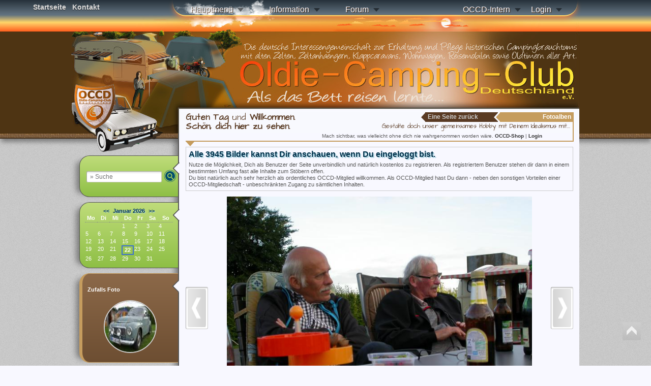

--- FILE ---
content_type: text/html
request_url: https://www.oldie-camping.de/photogallery.php?photo_id=4002
body_size: 10114
content:
<!DOCTYPE HTML PUBLIC "-//W3C//DTD HTML 4.01//EN" >

<html>
<head><title>gemütliche Abendrunde - OCCD | Oldie Camping Club Deutschland e.V. | oldie-camping.de</title>
  <meta http-equiv='Content-Type' content='text/html; charset=iso-8859-1'>
<meta name='description' content='Der deutsche gemeinnützige, eingetragene Verein zur Erhaltung und Pflege historischen Campingbrauchtums mit alten Zelten Zeltanhaengern Klappcaravans Wohnwagen Reisemobilen sowie Oldtimern aller Art.
'>
<meta name='keywords' content='gemütliche, abendrunde'>


<meta name='google-translate-customization' content='1a2c32a5e47e6f9c-dfd0b3bcddee1890-g05e48faa154519ba-14'>

<meta charset='utf-8'>
<link rel='stylesheet' href='themes/theme_2016/styles.css' type='text/css'>
<link rel='stylesheet' href='themes/theme_2016/styles_2016.css' type='text/css'>
<link rel='shortcut icon' href='icon.ico' type='image/x-icon' />
<link rel='stylesheet' href='infusions/mg_css_navi_panel/navi_2016.css' type='text/css' media='screen' />
<link rel='stylesheet' type='text/css' href='css/tooltipster.css' />
<link rel='stylesheet' type='text/css' href='css/tooltipster-green.css' />
<link rel='stylesheet' type='text/css' href='css/tooltipster-noir.css' />
<link href='https://fonts.googleapis.com/css?family=Architects Daughter' rel='stylesheet' type='text/css'>

<!--[if IE 7]>
<link rel='stylesheet' href='infusions/mg_css_navi_panel/mg_css_navi_panel_ie.css'  type='text/css' media='screen'/>
<style>
body {behavior: url('csshover3.htc');}
#mg_css_navi_menu li .drop {background:url('infusions/mg_css_navi_panel/img/drop.gif') no-repeat right 8px;
</style>
<![endif]-->
<script type='text/javascript' src='includes/jscript.js'></script>
<script type='text/javascript' src='js/ajax/jquery.min.js'></script>
				<script type='text/javascript' src='https://code.jquery.com/jquery-1.7.0.min.js'></script>
    		<script type='text/javascript' src='js/jquery.tooltipster.min.js'></script>
    		   
    

        
        
        		
	
	<script>
        $(document).ready(function() {
        $('.tooltip').tooltipster({
   					
   			animation: 'grow',
   			arrow: true,
   			hideOnClick: true,
   			/*iconDesktop: true,*/
   			maxWidth: 550,
   			minWidth: 350,
   			contentAsHTML: true,
   			delay: 200,
   			theme: 'tooltipster-default',
   			touchDevices: true,
   			trigger: 'hover',
   			interactive: true,
   			
   			autoClose: true
});

        });
</script>					 
<script>
        $(document).ready(function() {
            $('.tooltip-s').tooltipster({
   					
   			animation: 'grow',
   			arrow: true,
   			hideOnClick: true,
   			iconDesktop: true,
   			maxWidth: 550,
   			minWidth: 350,
   			contentAsHTML: true,
   			delay: 100,
   			touchDevices: true,
   			interactive: true,
   theme: 'tooltipster-default',
   trigger: 'hover'
});
 });
    </script>					 
  
  <script>
        $(document).ready(function() {
            $('.tooltip-green').tooltipster({
   					
   			animation: 'grow',
   			arrow: true,
   			hideOnClick: true,
   			
   			maxWidth: 350,
   			/*minWidth: 350,*/
   			contentAsHTML: true,
   			delay: 50,
   			
   theme: 'tooltipster-green',
   touchDevices: true,
   trigger: 'hover'
});

   
        });
    </script>					
    


<style type="text/css">
            <!--
            div#activate_register_foto
            {
                width: 100px;
                /* for non-IE Browsers */
                min-height: 75px;
                
                border: 1px solid #b0cbe4;
            }

            * html div#activate_register_foto /* for IE */
            {
                height: 75px;
                
            }

            div#deactivate_register_foto
            {
                margin-left: 1px;
                border: 1px solid red;
                
                top: 1px;
                left: 1px;
                z-index: 10;
                width: 100px;
                height: 75px;

                background-color: white;
                opacity: 0.2;
                filter: alpha(opacity=90);
            }
            div#deactivate_register_user
            {
                margin-left: 1px;          
                top: 1px;
                left: 1px;
                z-index: 10;
                width: 125px;
                height: 15px;

                background-color: white;
                opacity: 0.2;
                filter: alpha(opacity=90);
            }
            div#deactivate_foto
            {
                margin-left: 1px;
                border: 1px solid #ccc;
                border-radius:50%;
                top: 1px;
                left: 1px;
                z-index: 10;
                width: 45px;
                height: 45px;

                background-color: white;
                opacity: 0.2;
                filter: alpha(opacity=90);
            }
            div#deactivate_briefing
            {
                margin-left: 1px;
                border: 1px solid red;
                
                top: 1px;
                left: 1px;
                z-index: 10;
                width: 144px;
                height: 207px;

                background-color: white;
                opacity: 0.2;
                filter: alpha(opacity=90);
            }
            -->
        </style>




</head>

<body bgcolor='#cacaca' text='#000000'>
<div class='navigation-001' style='background: url(images/cloud-31-small1.png) left 0 no-repeat;'><div class='navigation-002-abend'><div id='cssdropdown_container_2016' style='margin-top:0px;'><ul id='mg_css_navi_menu_2016' ><li><a href='content/members_home.php' class='drop'>Hauptmen&uuml;</a>
<!-- Begin Home Item -->

<div class='dropdown_3columns_2016'>
<div class='col_3_2016'><h2>Willkommen !</h2></div>
<div class='col_3_2016'><p>Willkommen auf <strong>oldie-camping.de - Als das Bett reisen lernte</strong></p><p><b>OCCD</b> - Der deutsche Verein zur Erhaltung und Pflege historischen Campingbrauchtums mit alten Zelten, Zeltanhängern, Klappcaravans, Wohnwagen, Reisemobilen sowie Oldtimern aller Art.<br><br>Mitglied in den <a href='http://www.eccr.club' target='_blank'>ECCC European Classic Caravan Clubs</a></p></div>
<div class='col_3_2016'><h2>Hauptmen&uuml;</h2></div>
<div class='col_1_2016'><ul class='greybox'><li><a href='content/ueber_uns.php'>Über Uns</a></li><li><a href='infusions/marketplace_panel/occd_stuff.php'>OCCD Shop</a></li><li><a href='content/eccr.php'>ECCC <img class='gallery1 tooltip-green' src='images/neu.png'style='vertical-align:top;' width='25' title='Das ECCR ist eine Organisation der ECCC - European Classic Caravan Clubs - ein Konsortium der verschiedenen Nationalclubs für Oldtimer Campingfahrzeugen in Europa.
Jedes Jahr, während des Himmelfahrtswochenende, veranstaltet einer der ECCC-Mitgliedsclubs die ECCR - European Classic Caravan Rally - in seinem Heimat.'></a></ul></div>
<div class='col_1_2016'><ul class='greybox'>
<li><a href='search.php'>Suche</a></li>
<li><a href='contact.php'>Kontakt</a></li>
<li><a href='weblinks.php'>Weblinks</a></li>
</ul></div>
<div class='col_1_2016'><ul class='greybox'>
<li><a href='viewpage.php?page_id=53'>AGB</a></li>
<li><a href='viewpage.php?page_id=75'>Impressum</a></li></ul>
</div></div></li><li><a href='content/members_home.php' class='drop'>Information</a>
<div class='dropdown_4columns_2016'><div class='col_4'>
<h2>Alles Wichtige rund um den OCCD </h2></div>
<div class='col_1_2016'>
<ul class='greybox' >
<li style='vertical-align:middle;' title='Unser einzigartiges Lexikon mit 1677 Prospekten, Beschreibungen & Chroniken von 577 verschiedenen historischen Wohnwagen- & Zubehörherstellern'><a href='articles.php'>LEXI<i><small>kon</small></i> | LEXI<i><small>gister</small></i><img src='themes/theme_2016/images/hvc5/content/bullet_lastnews-article.png' width='11'  alt='Zur  Karte' title='Zum Lexikon'></a></li>
<li title='Unser einzigartiges Lexikon mit 1677 Prospekten, Beschreibungen & Chroniken von 577 verschiedenen historischen Wohnwagen- & Zubehörherstellern  hier in der Kartenübersicht'><a href='infusions/pd_landmark/builder_landmark.php'>Hersteller-Karte&nbsp;&nbsp;&nbsp;&nbsp;<img src='images/lexikon_eu_map.png' width='14'  alt='Zur  Karte' title='Zur Übersichtskarte'></a></li>
<li title='Unser einzigartiges Lexikon mit 1677 Prospekten, Beschreibungen & Chroniken von 577 verschiedenen historischen Wohnwagen- & Zubehörherstellern  hier in der Timeline'><a href='timeline.php?jahr=1959'>LEXI<i><small>kon</small></i>-Timeline</a></li>
<li title='Unser einzigartiges Lexikon mit 1677 Prospekten, Beschreibungen & Chroniken von 577 verschiedenen historischen Wohnwagen- & Zubehörherstellern | Wer gehört / gehörte zu Wem?'><a href='content/wer_gehoert_zu_wem.php?site=1'>Wer gehört zu Wem?</a></li>
</ul>
<p class='black_box'>1677 Lexikonbeiträge 577 Hersteller</p></div>
<div class='col_1_2016'><ul class='greybox'>
<li><a href='content/occd_event.php'>OCCD Treffen 2026</a></li>
<li><a href='infusions/aw_ecal_panel/index.php'>Alle Termine</a></li>
<li><a href='members.php'>Benutzerliste</a></li>
<li><a href='infusions/pd_landmark/landmark.php'>Benutzer-Landkarte</a></li>
<li><a href='infusions/whats_new_ext/view_more.php'>Updates</a></li>
</ul>
<p class='black_box'>reg. Benutzer</p></div>

<div class='col_1_2016'><ul class='greybox'>
<li><a href='photogallery.php'>Fotoalben (111)</a>3945 Bilder</li>
<li><a href='infusions/usergalerie/view_usergalerie.php?rowstart=0'>Benutzer-Fotoalben</a>2698 Bilder</li>
</ul>
<p class='black_box'>Galerie</p></div>

<div class='col_1_2016'><ul class='greybox'>
<li><a href='weblinks.php?cat_id=10'>Freunde des OCCD</a></li>
<li><a href='weblinks.php'>Ersatzteile & mehr...</a></li>
<li><a href='viewpage.php?page_id=94'>Campingplätze</a></li>
</ul>
<p class='black_box'>Sonstiges</p></div>



<div class='col_4_2016'><h2>Immer noch abseits vom üblichen Club-Schema...</h2></div>

<div class='col_4_2016'><p>...mit so wenig Vereinsstrukturen wie nötig, sozial und basisdemokratisch finden hier begeisterte Menschen zusammen. </p></div></div></li><li><a href='forum/index.php' class='drop'>Forum</a><div class='dropdown_1column_2016'><div class='col_1_2016'><h2>Forum</h2></div>
<div class='col_1_2016'><ul class='greybox'>
<li><a class='strong' href='viewpage.php?page_id=124'>Forenregeln</a></li>
<li><a href='forum/index.php'>OCCD-Forum</a> 18965 Beitr&auml;ge</li>
<li><a href='infusions/aw_forum_panel/new_posts.php'>Neue Beitr&auml;ge</a></li></ul>
<p class='black_box'>Beachte die Regeln!</p></div></div></li><li class='menu_right'><a href='login.php' class='drop'>Login</a><div class='dropdown_2columns_2016 align_right'><div class='col_2_2016'><h2>Login</h2><form name='loginform' method='post' action='photogallery.php'>Benutzername<br /><form name='loginform' method='post' action='photogallery.php'><input type='text' name='user_name' class='button-green' placeholder=' &raquo; Benutzername' style='width:130px' /><br />Passwort<br /><input type='password' name='user_pass' class='button-green' placeholder=' &raquo; Passwort' style='width:130px' /><br /><input type='checkbox' name='remember_me' value='y' title='Login merken' style='vertical-align:middle;' /><input type='submit' name='login' value='Login' class='button-green' /><br /></form><br />Noch keinen Account auf oldie-camping.de?<br /><a href='register.php' class='side'>Hier klicken</a> um Dich zu registrieren.<br /><br />Passwort vergessen?<br />Um ein neues Passwort anzufordern <a href='lostpassword.php' class='side'>klicke hier</a></div></div></li>

<li class='menu_right'><a href='content/members_home.php' class='drop'>OCCD-Intern</a>
<div class='dropdown_3columns_2016 align_right'>
<div class='col_3_2016'><h2>Du bist leider noch kein OCCD Mitglied</h2></div>
<div class='col_1_2016'><ul class='greybox'>
<li><a href='content/occd_rules.php'>OCCD e.V. Satzung</a></li></ul>
<p class='black_box'>Jetzt Mitglied werden</a></p></div>
<div class='col_1_2016'><ul class='greybox'>
<li><a href='infusions/occd_member_management/apply.php'>Online</a></li></ul></div>
<div class='col_1_2016'><ul class='greybox'>
<li><a href='upload/OCCD-Flyer.pdf' target='_blank'>PDF-Download</a></li></ul>
</div>
<div class='col_3_2016'>
<p class='greybox'>Mitmachen können alle Freunde und Liebhaber von Campingfahrzeugen und Zelten aller Art, 
deren übliche Nutzungsdauer überschritten ist und die das historische Camping zu schätzen wissen. </p></div>
<div class='col_3_2016'><h2>Dein Benutzerkonto...</h2></div><div class='col_3_2016'>
<p class='black_box'> ...wurde noch nicht angelegt. Bitte logge dich ein!</p></div></li></ul></div><div class='clear'></div></div></div><div class='header-links-abend'><div class='links'><a href='content/members_home.php'>Startseite</a><a href='contact.php'>Kontakt</a></div></div><div class='header-background-abend'><div class='header-main-abend' floatfix><div class='contentstyle-001'></div><div class='backlink-content'><div class='arrow-left'></div><div class='backlink'><div class='cnt'><a  href='javascript:history.back()'> Eine Seite zurück</a></div></div><div class='arrow-left-001'></div><div class='arrow-left-002'></div><div class='backlink-001'>Fotoalben</div></div><div class='welcome'><b>Guten Tag</b> und <b>Willkommen. <br>Schön,  dich hier  zu sehen.</b><div class='arrow-up'></div><div class='welcome-001'>Gestalte doch unser gemeinsames Hobby mit Deinem Idealismus mit...</div><div class='contentstyle-002a'></div><div class='contentstyle-002'><div class='cnt1'>
<small>Mach sichtbar, was vielleicht ohne dich nie wahrgenommen worden wäre. <a href='infusions/marketplace_panel/occd_stuff.php' class='tooltip' > OCCD-Shop </a>   | <a href='infusions/marketplace_panel/occd_stuff.php'><a href='login.php'>Login</a></div></small></div></div><div class='clear'></div></div></div>    <table width='998'  align='center' cellspacing='0' cellpadding='0' >
                <tr>
<tr valign='top' ><td style='padding:0px;' width='208'>
								<table cellspacing='0' cellpadding='0' >
										<tr valign='bottom'>
											<td  style='padding:5px; widht:219; height:130px;'>
												<img src='themes/theme_2016/images/blank.gif' width='199'  valign='top' height='8'>
			          			</td>
			          		</tr>
			          	</table>
			          	
				             
								<table cellspacing='0' cellpadding='0'>
								<tr>
				             				             
				<td width='208' valign='top' class='side-border-left'><div class='message-search' style='height: 60px;margin-top:-95px;'><form name='searchform' method='post' action='search.php'><br>
																							<table  style='align:center;height: 25px;vertical-align:middle;'></tr><td style='height: 25px;vertical-align:bottom;'>
																							<input type='text' name='stext' required value='' class='textbox' placeholder=' &raquo; Suche' style='width:140px'></td><td style='height: 25px;vertical-align:middle;'>
																							<input type='image' src='images/Search_icon.png' style='height: 25px; width: 25px;vertical-align:top;' class='gallery1'>
																							<input type='hidden' name='search' value='Suche'>
																							</td>
																							</tr>
																							</table></form><br></div><div class='message-search'><script type="text/javascript" src="infusions/aw_ecal_panel/include/boxover.js"></script>
<table class="awec_calendar" cellspacing="0" width="100%">
<caption> <a href="photogallery.php?photo_id=4002&amp;y=2025&amp;m=12">&lt;&lt;</a> <a href="infusions/aw_ecal_panel/index.php?y=2026&amp;m=1">Januar 2026</a> <a href="photogallery.php?photo_id=4002&amp;y=2026&amp;m=2">&gt;&gt;</a></caption>
<colgroup>
	
	<col width="14%" span="6" />
</colgroup>
<thead>
<tr>
	<th>Mo</th>
	<th>Di</th>
	<th>Mi</th>
	<th>Do</th>
	<th>Fr</th>
	<th>Sa</th>
	<th>So</th>
</tr>
</thead>
<tbody>
<tr>
	<td class="invalid">&nbsp;</td>
	<td class="invalid">&nbsp;</td>
	<td class="invalid">&nbsp;</td>
	<td class="empty" valign="top"> 1</td>
	<td class="empty" valign="top"> 2</td>
	<td class="weekend empty" valign="top"> 3</td>
	<td class="weekend empty" valign="top"> 4</td>
</tr>
<tr>
	<td class="empty" valign="top"> 5</td>
	<td class="empty" valign="top"> 6</td>
	<td class="empty" valign="top"> 7</td>
	<td class="empty" valign="top"> 8</td>
	<td class="empty" valign="top"> 9</td>
	<td class="weekend empty" valign="top">10</td>
	<td class="weekend empty" valign="top">11</td>
</tr>
<tr>
	<td class="empty" valign="top">12</td>
	<td class="empty" valign="top">13</td>
	<td class="empty" valign="top">14</td>
	<td class="empty" valign="top">15</td>
	<td class="empty" valign="top">16</td>
	<td class="weekend empty" valign="top">17</td>
	<td class="weekend empty" valign="top">18</td>
</tr>
<tr>
	<td class="empty" valign="top">19</td>
	<td class="empty" valign="top">20</td>
	<td class="empty" valign="top">21</td>
	<td class="current" valign="top">22</td>
	<td class="empty" valign="top">23</td>
	<td class="weekend empty" valign="top">24</td>
	<td class="weekend empty" valign="top">25</td>
</tr>
<tr>
	<td class="empty" valign="top">26</td>
	<td class="empty" valign="top">27</td>
	<td class="empty" valign="top">28</td>
	<td class="empty" valign="top">29</td>
	<td class="empty" valign="top">30</td>
	<td class="weekend empty" valign="top">31</td>
	<td class="invalid">&nbsp;</td>
</tr>
</tbody>
</table></div>
<div class='message-brown'><div class='entry_side'><table width='100%' cellpadding='0' cellspacing='0' >
    <tr>
        <td>
            <table width='100%' cellpadding='0' cellspacing='0'>
                <tr>
                    <td class=''><div class='entry-inner'><h4>Zufalls Foto</h4></td>
                </tr>
            </table>
        </td>
    </tr>
</table>
<table width='100%' cellpadding='0' cellspacing='0'>
    <tr>
        <td class='side-body1'><div class='cnt_side'>
<div style="text-align:center">
          <a href="photogallery.php?photo_id=2923" class="gallery1">
          <img class="tooltip-green" width="100" height="100" src="images/photoalbum/album_98/occd_herbst2013_drolshagen_buckelvolvo_t1.jpg" title="OCCD Herbsttreffen 2013 Drolshagen" alt="OCCD Herbsttreffen 2013 Drolshagen"  /></a></div>
        </div></div></td>
    </tr>
</table></div></div></td></tr></table><div style='margin-bottom:16px;'></div></td><td valign='top' width='789' class='main-bg'><noscript><div class='infobox' style='background-color: #ff5e3c;
																																  background-image: -webkit-gradient(linear, left top, left bottom, from(#ff5e3c), to(#f4745b));
																																  background-image: -webkit-linear-gradient(top, #ff5e3c, #f4745b);
																																  background-image:    -moz-linear-gradient(top, #ff5e3c, #f4745b);
																																  background-image:     -ms-linear-gradient(top, #ff5e3c, #f4745b);
																																background-image:      -o-linear-gradient(top, #ff5e3c, #f4745b);margin-left:8px;margin-top:5px;'><div class='infobox-title' style='color:#f8f8ff;'>Du hast in deinem Browser kein <strong>Javascript</strong> aktiviert.</div>Um diese Seite korrekt anzuzeigen ist Javascript jedoch zwingend n&ouml;tig.<br />
Bitte aktiviere Javascript in den Einstellungen deines Browser bzw. besorge dir einen Browser, der diesen unterst&uuml;tzt.<br />
<a href='http://www.firefox.com/' rel='nofollow' title='Mozilla Firefox'>Mozilla Firefox</a>&nbsp;|&nbsp;
<a href='http://www.apple.com/safari/' rel='nofollow' title='Safari'>Safari</a>&nbsp;|&nbsp;
<a href='http://www.opera.com/' rel='nofollow' title='Opera'>Opera</a>&nbsp;|&nbsp;
<a href='http://www.google.com/chrome/' rel='nofollow' title='Google Chrome'>Google Chrome</a>&nbsp;|&nbsp;
<a href='http://www.microsoft.com/windows/internet-explorer/' rel='nofollow' title='Internet Explorer'>Internet Explorer h&ouml;her Version 6</a>
</div></noscript>
<div class='infobox' style='margin-top:6px;'><div class='infobox-title'>Alle 3945 Bilder kannst Dir anschauen, wenn Du eingeloggt bist. </div>Nutze die Möglichkeit, Dich als Benutzer der Seite unverbindlich und natürlich kostenlos zu registrieren. Als registriertem Benutzer stehen dir dann in einem bestimmten Umfang fast alle Inhalte zum Stöbern offen. <br>
																										Du bist natürlich auch sehr herzlich als ordentliches OCCD-Mitglied willkommen.
Als OCCD-Mitglied hast Du dann - neben den sonstigen Vorteilen einer OCCD-Mitgliedschaft - unbeschränkten Zugang zu sämtlichen Inhalten.</div><div align='center' ><table cellpadding='0' cellspacing='0' width='762'  style='margin-left:5px; margin-right:10px; margin-bottom:-15px; margin-top:-30px; '>
<tr><td class='' align='left' width='50'><a class='' href='photogallery.php?photo_id=4001' title='Vorheriges Foto'>
<img src='images/fa_left.png' width='' title='vorheriges Bild' alt='vorheriges Bild' class='button'></td><td witdh='650' align='center'></a></td><td witdh='' align='center'><dl>
 			<dt><img class='gallery' src='images/photoalbum/album_133/abendrunde4_t2.jpg' alt='abendrunde4.jpg' style='max-height: 480px; max-width: 600px;' title='Hier klicken für volle Größe'  >
</dt><dd><a href="javascript:;" onclick="window.open('showphoto.php?photo_id=4002','','scrollbars=yes,toolbar=no,status=no,resizable=yes,width=2065,height=1554')"><h2>Album: Ausstellung im Gartenschaupark Zülpich 2016<br>gemütliche Abendrunde</h2>Hinzugefügt von: Kerstin am 27.08.2016<br>
Größe: 2045 x 1534 pixels (662.81Kb)<br>
Kommentare: 0<br>
Anzahl angesehen: 2091
</a></dd></dl></td><td class='' align='right' width='50'><a class='' href='photogallery.php?photo_id=4003' title='Nächstes Foto'>
<img src='images/fa_right.png' width='' title='nächstes Bild' alt='nächstes Bild' class='button'></a></td></tr></table>
		</div><div class='infobox' style='background-color: #fcf2bc;
																						  background-image: -webkit-gradient(linear, left top, left bottom, from(#fcf2bc), to(#d8af4b));
																						  background-image: -webkit-linear-gradient(top, #fcf2bc, #d8af4b);
																						  background-image:    -moz-linear-gradient(top, #fcf2bc, #d8af4b);
																						  background-image:     -ms-linear-gradient(top, #fcf2bc, #d8af4b);
																						  background-image:      -o-linear-gradient(top, #fcf2bc, #d8af4b); margin-bottom:-8px;'><div class='infobox-title'>LEXI<i>gister</i></div><div align='center'><table cellpadding='0' cellspacing='0' width='100%' class=''>
<tr>
<td class='' height=''>
<table ><tr><td valign='top' width='190'>OCCD-LEXI<i>gister</i> <b>#Hashtags</b></td><td valign='top'></td></tr></table><br><a  href='photogallery.php'>Alle Fotoalben</a> &gt;
<a  href='photogallery.php?album_id=133'>Ausstellung im Gartenschaupark Zülpich 2016</a> 
</td></tr>
</table></div>
</div><br />
<div class='infobox' style='background-color: #9bddf6;
																						  background-image: -webkit-gradient(linear, left top, left bottom, from(#9bddf6), to(#45b8e3));
																						  background-image: -webkit-linear-gradient(top, #9bddf6, #45b8e3);
																						  background-image:    -moz-linear-gradient(top, #9bddf6, #45b8e3);
																						  background-image:     -ms-linear-gradient(top, #9bddf6, #45b8e3);
																						  background-image:      -o-linear-gradient(top, #9bddf6, #45b8e3); margin-top:10px;'><div class='infobox-title'>Bisher keine Kommentare vorhanden. Mach doch Du den Anfang.
</div></div><br />
<div class='infobox' style='background-color: #9bddf6;
																						  background-image: -webkit-gradient(linear, left top, left bottom, from(#9bddf6), to(#45b8e3));
																						  background-image: -webkit-linear-gradient(top, #9bddf6, #45b8e3);
																						  background-image:    -moz-linear-gradient(top, #9bddf6, #45b8e3);
																						  background-image:     -ms-linear-gradient(top, #9bddf6, #45b8e3);
																						  background-image:      -o-linear-gradient(top, #9bddf6, #45b8e3); margin-top:10px;'><div class='infobox-title'>Bitte einloggen, um einen Kommentar zu schreiben.</div></div><br />
<div class='infobox'><div class='infobox-title'>Bitte logge Dich ein oder registriere Dich, um abzustimmen.</div></div><br />
<div class='infobox'><div class='infobox-title'>Keine Bewertung eingesandt.</div></div><br />
<div class='clear'></div><div  style='position:relative;bottom:12px;right:303px;float:right;margin-top:5px'><div class='arrow-left'></div><div class='backlink'><div class='cnt'><a  href='javascript:history.back()'> Eine Seite zurück</a></div></div><div class='arrow-left-001'></div><div class='arrow-left-002'></div><div class='backlink-001'>Fotoalben</div></div><div class='clear'></div></td>

                </tr>
            </table><table  cellspacing='0' align='center' cellpadding='0' border='0' >
			<tr >
				<td ><div class='footerstyle-001'><div class='box1'>	<section class='entries'><h4>Letzte Forenbeitr&auml;ge</h4><div class="entry"><div class='entry-inner'>
<div class='date'>
<strong>14</strong><span>2025</span><em>Dez</em></div>
<div class='cnt'>
 <a class='tooltip-green' href='forum/viewthread.php?thread_id=5774&amp;pid=19904#post_19904' title='<b><span style=&quot;color:#00304a;text-shadow: 0.1em 0.1em 0.05em #acd7e5;&quot;></span></b><hr><br> Gibt es was neues vom Ford zu berichten, hat es geklappt mit der Ummeldung?'>Zulassung verweigert - was tun?</a><br><small> 4 Antworten (5442 Hits) in:<br>>> Zulassung <<<br>Letzter Beitrag von <a href='profile.php?lookup=4129'>Johannes</a> </small></span>
</div>
</div>
<div class='entry-inner'>
<div class='date'>
<strong>01</strong><span>2025</span><em>Nov</em></div>
<div class='cnt'>
 <a class='tooltip-green' href='forum/viewthread.php?thread_id=5974&amp;pid=19902#post_19902' title='<b><span style=&quot;color:#00304a;text-shadow: 0.1em 0.1em 0.05em #acd7e5;&quot;></span></b><hr><br> Klasse Idee.

Gibt es Bilder?'>Neu: OCCD Weste</a><br><small> 1 Antworten (1903 Hits) in:<br>>> Was sonst nirgends reinpasst <<<br>Letzter Beitrag von <a href='profile.php?lookup=3693'>Stefan1974</a> </small></span>
</div>
</div>
<div class='entry-inner'>
<div class='date'>
<strong>26</strong><span>2025</span><em>Okt</em></div>
<div class='cnt'>
 <a class='tooltip-green' href='forum/viewthread.php?thread_id=5973&amp;pid=19900#post_19900' title='<b><span style=&quot;color:#00304a;text-shadow: 0.1em 0.1em 0.05em #acd7e5;&quot;></span></b><hr><br> Hallo. Wir bieten hier eine absolute Rarität an. Die Firma Rüdel hat Ende der 70 Anfang der 80er Jahre 34 Wohnmobile auf Kundenwunsch gebaut. Neupreis 1983 waren ca 170.000Dm. 
Rüdel Panther 3
3,8 Liter Hubraum ( Mercedes 508)
89 PS
5,8 t zulä...'>Rüdel Panther 3 zu verkaufen</a><br><small> 0 Antworten (842 Hits) in:<br>>> Was sonst nirgends reinpasst <<<br>Letzter Beitrag von <a href='profile.php?lookup=3841'>Mimi79</a> </small></span>
</div>
</div>
<div class='entry-inner'>
<div class='date'>
<strong>25</strong><span>2025</span><em>Okt</em></div>
<div class='cnt'>
 <a class='tooltip-green' href='forum/viewthread.php?thread_id=5972&amp;pid=19899#post_19899' title='<b><span style=&quot;color:#00304a;text-shadow: 0.1em 0.1em 0.05em #acd7e5;&quot;></span></b><hr><br> Hallo Holzolli,

Wenn du AL-KO 200SR in der Suchleiste von google eingibst findest du gute Fotos aus jeder Ansicht. 
 
Auf dem ersten Blick kann ich sagen, wenn das Zugmaul das auf Der Anhängerecke liegt dein Zusammenbau ist dann hast du den H...'>AL-KO am Eriba Nova</a><br><small> 3 Antworten (2706 Hits) in:<br>>> Technik Innen/Außen <<<br>Letzter Beitrag von <a href='profile.php?lookup=2288'>ReiseWilly</a> </small></span>
</div>
</div>
	
</div>
						</section>
				    </div><div class='box2'><h4>Die nächsten OCCD-Treffen</h4><section class='entries'><div class='entry'><div class='entry-inner'>
<div class='date'>
<strong>07</strong><span>2026</span><em>Mai</em></div>
<div class='cnt'>
<a class='tooltip-green' href='infusions/aw_ecal_panel/view_event.php?id=326&amp;site=OCCD-Treffen' title='<b><span style=&quot;color:#00304a;text-shadow: 0.1em 0.1em 0.05em #acd7e5;&quot;>Jubiläumsfest OCCD 2026</span></b><br> vom 07. Mai 2026 bis 10. Mai 2026<hr><br>Hallo an Alle,
der OCCD hat Geburtstag in 2026!!!
Zuerst waren wir ja eine Interessengemeinschaft, die ab 2006 zusammenkam zum Erhalt und Pflege alter Wohnwagen, Wohnmobilen und Zelten. In 2016 hat sich dann die Struktur geändert und der Verein wurde aus der Taufe gehoben. So oder so, wir haben...<br>'><b>Jubiläumsfest OCCD 2026</b></a><br>37647 Polle<br><br><small>Anmeldeschluss am: 25.04.2026</small></div></div>
<div class='entry-inner'>
<div class='date'>
<strong>03</strong><span>2026</span><em>Apr</em></div>
<div class='cnt'>
<a class='tooltip-green' href='infusions/aw_ecal_panel/view_event.php?id=327&amp;site=OCCD-Treffen' title='<b><span style=&quot;color:#00304a;text-shadow: 0.1em 0.1em 0.05em #acd7e5;&quot;>Ostertreffen 2026</span></b><br> vom 03. April 2026 bis 06. April 2026<hr><br>Hallo an Alle,
nach dem Treffen... ist vor dem Treffen! Oder noch besser - nach Lindlar ist vor Lindlar!!!  Auf vielfachen Wunsch organisieren wir dieses Treffen nochmals in Lindlar über Ostern vom  3-6.4.2026.  Das ist der gleiche Platz vom Herbsttreffen 2025, aber er hat uns so gut gefallen, d...<br>'><b>Ostertreffen 2026</b></a><br>51789 Lindlar<br><br><small>Anmeldeschluss am: 20.03.2026</small></div></div>
</div></section>
<div class='box3a'><section class='entries'>
							<div class='entry'>								
								<div style='text-align:center'>
											<table align='center' ><tr><td>
											                <div style='text-align:center'>
											
													<a href='photogallery.php?photo_id=2189&amp;site=Fotoalben'  class='gallery1' >
													<img class='tooltip-green' src='images/photoalbum/album_73/931_t1.jpg' border='0' style='height: 62px; width: 62px;' 
																			title='<table><tr><td>&lt;img align=&quot;left&quot; src=&quot;images/photoalbum/album_73/931_t1.jpg&quot; /&gt; </td>
																 						 <td width=&quot;250&quot;><b><font color=&quot;green&quot;>Album: Gewinnspieleinsendungen</font></b><hr>Dethleffs Camper 1960<br>Dethleffs Camper BJ 1960 / Goggomobil TS 250 Coupe BJ 1966
																             <br><br><hr><center><b>21308</b> x angesehen</center>
																             </td></tr></table>'
																						</a></div></td><td>
											                <div style='text-align:center'>
											
													<a href='photogallery.php?photo_id=3561&amp;site=Fotoalben'  class='gallery1' >
													<img class='tooltip-green' src='images/photoalbum/album_116/feuerwehr_t1.jpg' border='0' style='height: 62px; width: 62px;' 
																			title='<table><tr><td>&lt;img align=&quot;left&quot; src=&quot;images/photoalbum/album_116/feuerwehr_t1.jpg&quot; /&gt; </td>
																 						 <td width=&quot;250&quot;><b><font color=&quot;green&quot;>Album: Oldtimertreffen auf der Grürmannsheide 2014</font></b><hr>Umbau Feuerwehranhänger<br>Umbau Feuerwehranhänger
																             <br><br><hr><center><b>17459</b> x angesehen</center>
																             </td></tr></table>'
																						</a></div></td><td>
											                <div style='text-align:center'>
											
													<a href='photogallery.php?photo_id=986&amp;site=Fotoalben'  class='gallery1' >
													<img class='tooltip-green' src='images/photoalbum/album_26/dsc09618_t1.jpg' border='0' style='height: 62px; width: 62px;' 
																			title='<table><tr><td>&lt;img align=&quot;left&quot; src=&quot;images/photoalbum/album_26/dsc09618_t1.jpg&quot; /&gt; </td>
																 						 <td width=&quot;250&quot;><b><font color=&quot;green&quot;>Album: Fahrzeuge III</font></b><hr>Dübener Ei<br>Die erste Fahrt mit meinem originalen Dübener Ei
																             <br><br><hr><center><b>16223</b> x angesehen</center>
																             </td></tr></table>'
																						</a></div></td><td>
											                <div style='text-align:center'>
											
													<a href='photogallery.php?photo_id=844&amp;site=Fotoalben'  class='gallery1' >
													<img class='tooltip-green' src='images/photoalbum/album_26/42_t1.jpg' border='0' style='height: 62px; width: 62px;' 
																			title='<table><tr><td>&lt;img align=&quot;left&quot; src=&quot;images/photoalbum/album_26/42_t1.jpg&quot; /&gt; </td>
																 						 <td width=&quot;250&quot;><b><font color=&quot;green&quot;>Album: Fahrzeuge III</font></b><hr>Austermann Knospe an Mercedes Pagode<br>
																             <br><br><hr><center><b>15310</b> x angesehen</center>
																             </td></tr></table>'
																						</a></div></td></td></tr></table></div></div> </div></section></div><div class='box3'><h4>Letzte Besucher</h4>
						<div style='margin-bottom:20px;'> <img src='themes/theme_2016/images/noavatar50.jpg' alt='Avatar' class='user-offline' height='55' width='55' title='' /> <img src='themes/theme_2016/images/noavatar50.jpg' alt='Avatar' class='user-offline' height='55' width='55' title='' /> <img src='images/avatars/RihaAn[4567].jpg' alt='Avatar' class='user-offline' height='55' width='55' title='' /> <img src='themes/theme_2016/images/noavatar50.jpg' alt='Avatar' class='user-offline' height='55' width='55' title='' /><section class="entries"><br><h4>Zitate</h4><div class="testimonials"><!--[if lt IE 9]><script src="//html5shim.googlecode.com/svn/trunk/html5.js"></script><![endif]--><p><strong>&ldquo;</strong>Mach sichtbar, was vielleicht ohne dich nie wahrgenommen worden wäre.</p><p class="author">OCCD-Shopteam</p>
</div>
							  </section></div><div class='box3a'>105,549,907 Eindeutige Besuche<br>
	Jetzt online: <b>23</b> .::. <b>0</b> Mitglied(er) und <b>23</b> Besucher</div><div class="clear"></div>
	</div><div class="clear"></div></div>
                    </td>
                </tr>
            </table>
        </td>
    </tr>
</table>
<div class='foot-links'><div class='links'><div align='center'><table  class='' align='center' width='100%' cellspacing='0' cellpadding='0' border='0'>
<tr >
<td ><table  width='100%' align='center' cellspacing='0' cellpadding='0' border='0'>
<tr>
<td width='1' valign='top'></td>
<td width='150' valign='top' >
<ul >
			    <h2>Hauptmen&uuml;</h2>
					<li><a href='index.php'>Startseite</a></li>
					
					<li><a href='content/ueber_uns.php'>Über Uns</a></li>
					<li><a href='content/eccr.php'>ECCC <small>European Classics</small> </a></li>
					<li><a href='search.php'>Suche</a></li>
					<li><a href='contact.php'>Kontakt</a></li>
					<li><a href='weblinks.php'>Weblinks</a></li>
					<li><a href='viewpage.php?page_id=53'>AGB</a></li>
					<li><a href='viewpage.php?page_id=75'>Impressum</a></li>
					
</ul>
					<ul>
					<h2>Forum</h2>
					<li><a href='viewpage.php?page_id=124'>Forenregeln</a></li>
					<li><a href='forum/index.php'>OCCD Forum</a></li>
					<li><a href='infusions/aw_forum_panel/new_posts.php'>Neue Beitr&auml;ge</a></li>
					</ul>
</td>
<td width='150' valign='top'>					
					<ul >
					<h2>Information</h2><li><a href='content/occd_event.php'>OCCD Treffen</a></li>
					<li><a href='infusions/aw_ecal_panel/index.php'>Alle Termine</a></li>
					<li><a href='infusions/marketplace_panel/occd_stuff.php'>OCCD Shop</a></li>
					<li><a href='articles.php'>Lexikon / LEXI<i>gister</i></a></li>
					<li title='Unser einzigartiges Lexikon mit 1677 Prospekten, Beschreibungen & Chroniken von 577 verschiedenen historischen Wohnwagen- & Zubehörherstellern  hier in der Timeline'><a href='timeline.php?jahr=1959'>Lexikon-Timeline</a></li>
					<li><a href='infusions/pd_landmark/builder_landmark.php'><img src='images/map_de_kl.png' width='8' alt='Zur  Karte' title='Zur Übersichtskarte'>&nbsp;&nbsp;Hersteller-Karte</a></li>
					<li><a href='members.php'>Benutzerliste</a></li>
					<li><a href='infusions/pd_landmark/landmark.php'><img src='images/map_de_kl.png' width='8' alt='Zur  Karte' title='Zur Übersichtskarte'>&nbsp;&nbsp;Benutzer-Karte</a></li>
					
					<li><a href='photogallery.php'>Fotoalben</a></li>
					<li><a href='infusions/usergalerie/view_usergalerie.php?rowstart=0'>Benutzer-Fotoalben</a></li>
					<li><a href='weblinks.php?cat_id=10'>Freunde des OCCD</a></li>
					<li><a href='viewpage.php?page_id=94'>Campingplätze</a></li>
					<li><a href='infusions/whats_new_ext/view_more.php'>Updates</a></li>				
					
					</ul>
</td>
<td width='150' valign='top'><ul>
<h2>Mitglied werden</h2>

<li><a href='content/occd_rules.php'>Die OCCD e.V. Satzung</a></li>
<li><a href='infusions/occd_member_management/apply.php'>Online beantragen</a></li>
<li><a href='upload/OCCD-Flyer.pdf' target='_blank'>PDF-Download</a></li></ul></td>
<td width='120' valign='top'><ul><h2>Einsendungen</h2><li><a href='content/register_anmeldung.php'>Registereintrag</a></li></ul></td>

<td width='5' valign='middle'></td>
<td width='135' valign='top'><ul> <h2>Login</h2><li><a href='login.php'>Login</a></li></ul><br><br><small>Noch kein Mitglied?<br /><a href='register.php' class='side'>Hier klicken</a> um Dich zu registrieren.<br /><br />Passwort vergessen?<br />Um ein neues Passwort anzufordern <a href='lostpassword.php' class='side'>klicke hier</a>.</small></td>
<td width='5' valign='left'></td>

</tr>
</table>


</td></tr></table></div></div></div><div class='foot-werbung'><div class='werb1'><section class='entries'><div class='cnt'>
<h4>Unsere Sponsoren & Partner</h4><ul><li> <a href='http://www.dethleffs.de' target='_blank' ><img src='images/dethleffs_logo_werbung.png' height='16'> Dethleffs-Wohnwagen</a><br><br></li><li><a href='http://alte-dreherei.de/' target='_blank'><img src='images/alte-dreherei-logo.png' height='25' ><br>Alte Dreherei | Haus der Vereine - Mülheim/Ruhr</a><br></li></ul></div></section></div><div class='werb2'>	<section class='entries'><div class='cnt'>
<h4>OCCD-Aufkleber-Shop</h4>Logos & Aufkleber von nahezu allen historischen Wohnwagenmarken in verschiedenen Ausführungen.<table align='center' width='300' ><tr><td >
																				                <center><a href='infusions/marketplace_panel/occd_stuff.php?hersteller=Dethleffs' title='Dethleffs Logo Schriftzug 50er Jahre' class='gallery1'>
																										    <img src='images/photoalbum/album_102/dethleffs_logo_50er_t1.gif' width='60' height='60' /><br/> Dethlef... </a><td >
																				                <center><a href='infusions/marketplace_panel/occd_stuff.php?hersteller=Dethleffs' title='Dethleffs Logo 1977-1979' class='gallery1'>
																										    <img src='images/photoalbum/album_102/dethleffs_logo_bild_1977-1979_t1.jpg' width='60' height='60' /><br/> Dethlef... </a><td >
																				                <center><a href='infusions/marketplace_panel/occd_stuff.php?hersteller=' title='' class='gallery1'>
																										    <img src='images/photoalbum/album_102/occd_logo_10_2013_final_kl_t1.png' width='60' height='60' /><br/>  </a><td >
																				                <center><a href='infusions/marketplace_panel/occd_stuff.php?hersteller=Knaus' title='Knaus Logo Emblem Aufkleber Detail 200mm x 300mm ' class='gallery1'>
																										    <img src='images/photoalbum/album_102/knaus_logo_emblem_detail_2_t1.png' width='60' height='60' /><br/> Knaus L... </a></td></tr></table></div></section></div><div class='werb3'>	<section class='entries'><div class='cnt'>
<h4>Das Thema macht's. Wer hier wirbt, hat Erfolg!</h4><small>Unsere Besucher sind vor allem oldtimerbegeisterte 
                                               Privatleute der verschiedensten Altersgruppen und Interessenbereiche. Wenn Sie es auf diese Zielgruppen abgesehen haben, dann sollten Sie mit Ihrer Anzeigenschaltung auf oldie-camping.de
                                                nicht mehr warten.</small><br><br>Wie Sie sich auf unseren hochfrequentierten Seiten optimal präsentieren können, erfahren Sie <a href='viewpage.php?page_id=80'>hier >></a></div></section></div></div> <div class='foot-nav'><div class='copy'>
                                    Copyright &copy 2006 - 2026 by Ingo Klippstein | <span class='copylink'>&copy <img src='themes/theme_2016/images/bullet2.gif'>punktGenau CMS Software v1.01.3</span>

                                </div>
                                <div class='nav'>
                                    <a href='content/members_home.php'>Startseite</a>
                                    </div></div></body>
</html>
<div class='up'><a href='#' onclick='window.scrollTo(0,0); return false'>Nach oben</a></div>

--- FILE ---
content_type: text/css
request_url: https://www.oldie-camping.de/themes/theme_2016/styles.css
body_size: 32827
content:
@charset "iso-8859-1";
body { margin:0; padding:0;  background-image: url(images/footer-grain.png); background-repeat: repeat; color:#5f5f5f; margin:0; font:normal 11px/1.2em Arial, Helvetica, sans-serif;}
/*body { margin:0; padding:0;  background-image: url(images/imag2098.jpg); background-repeat: repeat; background-attachment: fixed; margin:0; font:normal 11px/1.2em Inconsolata, Arial, Helvetica, sans-serif;}*/
html, .corpplus_main { padding:0; margin:0; background-color:#F8F8FF;}
.corpplus_clr { clear:both; padding:0; margin:0; width:100%; font-size:0px; line-height: 120%;}


h1 { margin:0; padding:5px 0 5px 5px; color:#5f5f5f; font:bold 36px/1.2em Arial, Helvetica, sans-serif;}
h1 a, h1 a:hover { color:#5f5f5f; text-decoration:none;}
h1 span { color:#e37431;}
h1 small { font:normal 13px/1.2em Arial, Helvetica, sans-serif;}
h2 { font:bold 16px Arial, Helvetica, sans-serif;}
h2 small{ font:bold 10px  Arial, Helvetica, sans-serif;}
h3 { font:bold 24px Arial, Helvetica, sans-serif; color:#323a3f; padding:6px 0 3px 0; margin:6px 0 3px 0;}
h3 small{ font:bold 18px  Arial, Helvetica, sans-serif;}
h4 small{ font:bold 14px  Arial, Helvetica, sans-serif; color:#323a3f; padding:6px 3px 3px 3px; margin:6px 3px 3px 3px;}
p { margin:3px 0; padding:0 0 3px 0; font:normal 12px/1.5em  Arial, Helvetica, sans-serif;}
/*p:first-letter { font:bold 18px "Helvetica Neue", Helvetica, Arial; color:#ee7700; }*/
img {border:none;}
h1, h2, h3, h4, h5, h6 { z-index:1 !important;}
#cssdropdown_container {margin:0 0; padding:0px 0px; width:760px; bottom:80px; }
#cssdropdown_container_2016 {margin:0 0; padding:0px 0px; width:760px; bottom:10px; }
/*IE Fixes*/
/** html #main-bg {	height: 1%;	width: auto;}*/
.clearfix:after {	content:".";	display:block;	height:0;	clear:both;	visibility:hidden;}
/* Hide from IE Mac */
.clearfix {display:block;}
/* End hide from IE Mac */
.floatfix {overflow:hidden;}
* html .floatfix {width:100%;}
.center, *[align="center"] {margin: 0 auto;}
/* form */
form { margin:0;}
ol { margin:0; padding:0; list-style:none;}
ol li { margin:0; padding:0; display:block; clear:both;}
ol li label { display:block; margin:0; padding:16px 0 0 0;}
ol li input.text { width:480px; border:1px solid #c0c0c0; margin:2px 0; padding:5px 2px; height:16px; background:#fff;}
ol li textarea { width:480px; border:1px solid #c0c0c0; margin:2px 0; padding:2px; background:#fff;outline: none;resize: none;}
ol li .send { margin:16px 0 0 0;}
/* Comment element properties */
.bullet {	margin:0; background:url(images/li.gif) no-repeat 0 6px; padding: 2px;}
a { color:#00304a; text-decoration:none;}
/*a { color:#e37431; text-decoration:none;}*/
a:hover{	color: #8EBF45;text-decoration:none;}
a:visited{	color:#2aa0c5; text-decoration:none;}
a:visited:hover{	color:#8EBF45; text-decoration:none;}				
a.side-border-left { color:#000; text-decoration:none;}
a:hover.side-border-left { color:#ee7700; font-weight:bold;}
a.white, li.white a {	color: #fff;	text-decoration: none;}
a:hover.white, li.white a:hover {	color: green;	text-decoration: underline;}
hr {	height: 1px;	border: 1px dotted #ccc;}
hr.side-hr {	height: 1px;	border: 1px solid #333;}
td {	font-family:  Arial, Helvetica, sans-serif;	font-size: 11px;}
pre {	font-family:  Arial, Helvetica, sans-serif;	font-size: 11px;}
.alt {	color: #04688d;}
.spacer {	margin-bottom: 5px;}
/* Form element properties */
.button-green{background-color: #BFDC7A;-webkit-transition-duration: 0.6s;transition-duration: 0.6s; background-image: -webkit-gradient(linear, left top, left bottom, from(#BFDC7A), to(#8EBF45));  background-image: -webkit-linear-gradient(top, #BFDC7A, #8EBF45);  background-image:    -moz-linear-gradient(top, #BFDC7A, #8EBF45);  background-image:     -ms-linear-gradient(top, #BFDC7A, #8EBF45);  background-image:      -o-linear-gradient(top, #BFDC7A, #8EBF45);  color: #00304a;  margin-bottom:10px;  margin-top:10px;	border:1px solid #ccc;	font-size: 15px;  font-family: Arial, Helvetica, sans-serif;  font-weight: bold;  padding: 3px !important;}
.button-green:a {color: #fff;}
.button-green:active {color: #fff;}
.button-green:hover {box-shadow: 0px 1px 1px rgba(0, 0, 0, 0.075) inset, 0px 0px 8px rgba(82, 168, 236, 0.6);border: 1px solid #333;outline: 0px none;color: #fff;}
.button {  font-size: 12px;  font-family: Helvetica, Arial, sans-serif;  font-weight: bold;  padding: 3px !important;  color: #777;  margin-bottom:10px;  margin-top:10px;  background: #fff url('images/bg-input-focus.png') repeat-x 0px 0px;  background: #fff url('images/bg-input.png') repeat-x 0px 0px;  border-top: solid 1px #aaa;  border-left: solid 1px #aaa;  border-bottom: solid 1px #ccc;  border-right: solid 1px #ccc;  -webkit-border-radius: 3px;  -moz-border-radius: 3px;  -ms-border-radius: 3px;  -o-border-radius: 3px;  border-radius: 3px;  outline: 0;}
.button_login {  font-size: 9px;  font-family:  Helvetica, Arial, sans-serif;  font-weight: normal;  padding: 3px !important;  color: #777;  margin-bottom:0px;  margin-top:2px;  background: #fff url('images/bg-input-focus.png') repeat-x 0px 0px;  background: #fff url('images/bg-input.png') repeat-x 0px 0px;  border-top: solid 1px #aaa;  border-left: solid 1px #aaa;  border-bottom: solid 1px #ccc;  border-right: solid 1px #ccc;  -webkit-border-radius: 3px;  -moz-border-radius: 3px;  -ms-border-radius: 3px;  -o-border-radius: 3px;  border-radius: 3px;  outline: 0;}
.textbox_login {	font-size: 9px;	font-family:  Helvetica, Arial, sans-serif;	font-weight: normal;	padding: 2px;	color: #777;	background: #fff url('images/bg-input.png') repeat-x 0px 0px;	border-top: solid 1px #aaa;	border-left: solid 1px #aaa;	border-bottom: solid 1px #ccc;	border-right: solid 1px #ccc;	-webkit-border-radius: 3px;	-moz-border-radius: 3px;	-ms-border-radius: 3px;	-o-border-radius: 3px;	border-radius: 3px;	outline: 0;}
.textbox_login:hover {box-shadow: 0px 1px 1px rgba(0, 0, 0, 0.075) inset, 0px 0px 8px rgba(82, 168, 236, 0.6);border-color: rgba(82, 168, 236, 0.8);outline: 0px none;}
/*Seitencontent*/
.main-bg{background-color:#F8F8FF;padding-top: 22px ;padding-bottom: 10px ;padding-left: 5px ;border-left:2px #555 solid;font-size: 11px;color: #555;width:789px;-webkit-box-shadow: -15px 2px 12px -9px rgba(0,0,0,0.4);-moz-box-shadow: -15px 2px 12px -9px rgba(0,0,0,0.4);box-shadow: -15px 2px 12px -9px rgba(0,0,0,0.4);}
#div-zeitung {font-size: 14px;  	 line-height: 135%;font-family: "Times New Roman", Garamond, Arial, serif;column-span: all;  	-moz-column-span: all;  	column-count: 2;  	-moz-column-count: 2;  	-webkit-column-count: 2;		-ms-column-count: 2;		-o-column-count: 2;		 text-align: justify;		column-gap: 20px;	-moz-column-gap: 20px;		-webkit-column-gap: 20px;		-ms-column-gap: 20px;		-o-column-gap: 20px;		-moz-column-rule-color: #ccc; 		 -moz-column-rule-width: 1px; 		 -moz-column-rule-style: dashed; 			-webkit-column-rule-color: #ccc; 		 -webkit-column-rule-width: 1px; 		 -webkit-column-rule-style: dashed; 		 -ms-column-rule-color: #ccc; 		 -ms-column-rule-width: 1px; 		 -ms-column-rule-style: dashed; 		 -o-column-rule-color: #ccc; 		 -o-column-rule-width: 1px; 		 -o-column-rule-style: dashed;}	
.zeitung {		font:bold 16px Times New Roman, Garamond, Arial, serif;}
#div-zeitung-spalte {font-size: 14px;line-height: 135%; font-family: "Times New Roman", Garamond, Arial, serif;}
.scrolldiv {                             /* der Name kann frei gewählt werden */
    height:10.5em;                       /* Höhe - auch px oder andere Einheiten */
    overflow:auto;                       /* Regel für übergroßen Inhalt */
    border: 3px double #244B74;          /* Rahmen */
    padding:8px;                         /* Textabstand zum Rand */
    font-family: Arial, Helvetica, sans-serif;/* Schriftart */
    color: rgb(79, 138, 16);                       /* Schriftfarbe */
    background:#fff;                     /* Hintergrund */
}
/* Bildbeschreibungen */
dt , dl , dd {padding:0; margin:0;}
dt a , dt img { display:block;}
dl { margin:20px; position:relative;}
dd a { margin:0; padding:5px; position:absolute; left:-99999px; bottom:0; color:#fff; text-align:center; text-decoration:none;}
dl:hover dd a , dl dd a:focus { left:0; right:0; outline: none;  background:rgba(0 , 0 , 0 , .3);}
dd a:hover { text-decoration:none;}
/* TOOLTPIP */
abbr.quickinfo {  position: relative;  border-bottom: 3px double #0a0;  color: #0a0;  cursor: pointer;  outline:none;}
abbr.quickinfo dfn {  margin-left: -9999em;  padding-left: 40px;  padding-top: 30px;  position: absolute;  left: 0;  top:0;  width: 350px;}
abbr.quickinfo dfn1 {  margin-left: -9999em;  padding-left:150px;  padding-top:30px;  position: absolute;  left: 0;  top:0;  width: 77em;  margin-left: 0;  z-index: 99;}
abbr.quickinfo dfn2 {  margin-left: -9999em;  padding-right:40px;  padding-top:40px;  position: fixed;  right: 0;  top:0;  width: 420px;  margin-left: 0;  z-index: 99;}
abbr.quickinfo:hover dfn , abbr.quickinfo:focus dfn {  margin-left: 0;  z-index: 99;}
abbr.quickinfo strong {  display:block;  background: rgb(255,255,221);	background:rgba(255,255,221,0.95);  box-shadow: 0px 1px 1px rgba(0, 0, 0, 0.075) inset, 0px 0px 8px rgba(82, 168, 236, 0.6);  padding:5px;  border-radius: 2px;   border:2px solid #000;  font-size:.95em;  font-weight:normal;  color:#000;}
.quick {  font-family:Arial, Helvetica, sans-serif;  background: rgb(255,255,221);	background:rgba(255,255,221,0.95);  box-shadow: 0px 1px 1px rgba(0, 0, 0, 0.075) inset, 0px 0px 8px rgba(82, 168, 236, 0.6);  padding:5px;  border:2px solid #000;  font-size:.95em;  font-weight:normal;  color:#000;  z-index:3;}
.quick:hover {box-shadow: 0px 3px 5px rgba(0, 0, 0, 0.075) inset, 0px 0px 3px orange;border-color: orange;outline: 0px none;}
abbr.quickinfo:focus { color:#000; border:none;}
.button:hover {box-shadow: 0px 1px 1px rgba(0, 0, 0, 0.075) inset, 0px 0px 8px rgba(82, 168, 236, 0.6);border: 1px solid #333;outline: 0px none;}
.fadeinout {	display: none;}	}
	.clear {	clear: both;	display: block;	overflow: hidden;	visibility: hidden;	width: 0;	height: 0;}
.button-shop {    border: 1px solid rgb(152, 216, 93, 0.8);    padding: 5px 5px 5px 5px;    color: rgb(79, 138, 16);    background-color: rgb(223, 242, 191);    border-radius: 5px;    box-shadow: 0px 1px 1px rgba(0, 0, 0, 0.075) inset, 0px 0px 8px rgba(55, 107, 8, 0.6);		-moz-border-radius: 5px;		-webkit-border-radius: 5px;}
.bbcode {	font-size: 10px;	margin-top: 2px;	font-family: Arial, Helvetica, sans-serif;	font-weight: normal;	color: #777;	background: #fff url('images/bg-input-focus.png') repeat-x 0px 0px;	background: #fff url('images/bg-input.png') repeat-x 0px 0px;	border-top: solid 1px #aaa;	border-left: solid 1px #aaa;	border-bottom: solid 1px #ccc;	border-right: solid 1px #ccc;	-webkit-border-radius: 3px;	-moz-border-radius: 3px;	-ms-border-radius: 3px;	-o-border-radius: 3px;	border-radius: 3px;	outline: 0;}
.bbcode:hover {	-webkit-box-shadow: 0px 0px 4px rgba(0,0,0,0.3);	-moz-box-shadow: 0px 0px 4px rgba(0,0,0,0.3);	-ms-border-radius: 3px;	-o-border-radius: 3px;	box-shadow: 0px 0px 4px rgba(0,0,0,0.3);	border-color: #999;	background: #fff url('images/bg-input-focus.png') repeat-x 0px 0px;}
.bbcode-popup img {  cursor: pointer;  opacity: 0.5;}
.bbcode-popup img:hover {  opacity: 1;}
textarea {font-family:Arial, Helvetica, sans-serif;font-size:15px;padding: 12px 20px;box-sizing: border-box;resize: none;}
/* 
-------------------------------------
Demos
-------------------------------------
*/

#download {
	font-size: 1.8em;
	line-height: 1.9em;
	width: 100%;
	
}
#download a.button {
	margin-right: 0.6em;
}
#download a.button:before {
	content: url(images/hvc5/content/bullet_media-user.png);
	padding-right: 1em;
	font-size: 1.9em;
}
a.button.alt {	color: #666;	border: #333;}
a.button.alt:hover {	background: #ff5e3c;	color: #fff;	border: #333;	}
a.button:active {	-webkit-transform: scale3d(0.95,0.95,1);	-moz-transform: scale3d(0.95,0.95,1);	-o-transform: scale3d(0.95,0.95,1);	-ms-transform: scale3d(0.95,0.95,1);	transform: scale3d(0.95,0.95,1);}
#demos ul {
	display: block;
	width: 100%;
	font-size: 1.4em;
	line-height: 1.4em;
}
#demos li {
	display: block;
	width: 100%;
	font-weight: 400;
	margin-bottom: 1em;
	overflow: hidden;
	padding-top: 1.4em;
	padding-right: 2em;
	box-sizing: border-box;
	-moz-box-sizing: border-box;
	float: left;
}
#demos span {
	display: block;
	border: 2px solid green;
	border-radius: 100%;
	box-sizing: border-box;
	-moz-box-sizing: border-box;
	width: 5em;
	height: 5em;
	background: #ff5e3c;
	color: #fff;
	font-size: 0.7em;
	line-height: 1em;
	font-weight: 900;
	padding: 1.8em 0 0 0;
	text-align: center;
	margin: -1.4em 1em 0 0;
	text-transform: uppercase;
	float: left;
}
#demos span:hover {
	background: #fff !important;
	color: #5d6365;
	border: 3px solid #333333 !important;
	cursor: pointer;
}
#demos span.tooltipster-icon {
	cursor: help;
	margin-left: 4px;
	background: #ff5e3c;
	border: 3px solid #ff5e3c;
	width: 2.3em;
	height: 2.3em;
	padding: 0.4em 0 0;
	margin: 2em 0 0 -3em;
}
/* 
-------------------------------------
Tooltips
-------------------------------------
*/
.blue-green {
    border: 1px solid #ccc;
    padding: 8px 8px 8px 8px;
    color: rgb(82, 168, 236);
    background-color: #BFDC7A;
  background-image: -webkit-gradient(linear, left , right , from(#BFDC7A), to(#9bddf6));
  background-image: -webkit-linear-gradient(left, #BFDC7A, #9bddf6);
  background-image:    -moz-linear-gradient(left, #BFDC7A, #9bddf6);
  background-image:     -ms-linear-gradient(left, #BFDC7A, #9bddf6);
  background-image:      -o-linear-gradient(left, #BFDC7A, #9bddf6);
    margin:5px;
}
.content-yellow {    border: 2px solid #000000;    padding: 3px 3px 3px 3px;    color: #000000;    background-color: #e9c519;    border-radius: 5px;	}
.textbox {
	font-size: 12px;
	font-family: Arial, Helvetica, sans-serif;
	font-weight: normal;
	padding: 3px;
	color: #777;
	background: #fff url('images/bg-input-focus.png') repeat-x 0px 0px;
	background: #fff url('images/bg-input.png') repeat-x 0px 0px;
	border-top: solid 1px #aaa;
	border-left: solid 1px #aaa;
	border-bottom: solid 1px #ccc;
	border-right: solid 1px #ccc;
	-webkit-border-radius: 3px;
	-moz-border-radius: 3px;
	-ms-border-radius: 3px;
	-o-border-radius: 3px;
	border-radius: 3px;
	outline: 0;
}
.textbox:hover {
box-shadow: 0px 1px 1px rgba(0, 0, 0, 0.075) inset, 0px 0px 8px rgba(82, 168, 236, 0.6);
border-color: rgba(82, 168, 236, 0.8);
outline: 0px none;
}
.textbox:focus {
  -webkit-box-shadow: 0px 0px 4px rgba(0,0,0,0.3);
  -moz-box-shadow: 0px 0px 4px rgba(0,0,0,0.3);
  -ms-box-shadow: 0px 0px 4px rgba(0,0,0,0.3);
  -o-box-shadow: 0px 0px 4px rgba(0,0,0,0.3);
  box-shadow: 0px 0px 4px rgba(0,0,0,0.3);
  border-color: #FF0000;
  background: #FFFFE0 ;
}
.upright{position:fixed;left:0;bottom:0; height:48px;border-top:1px solid #000;width:100%; background-color: #9bddf6;
																						  background-image: -webkit-gradient(linear, left top, left bottom, from(#9bddf6), to(#45b8e3));
																						  background-image: -webkit-linear-gradient(top, #9bddf6, #45b8e3);
																						  background-image:    -moz-linear-gradient(top, #9bddf6, #45b8e3);
																						  background-image:     -ms-linear-gradient(top, #9bddf6, #45b8e3);
																						  background-image:      -o-linear-gradient(top, #9bddf6, #45b8e3); z-index:9999;}
.upright a{color:#fff;text-shadow:0 1px #333;  bold;}
.upright a:hover{color:#ff5231; bold;}
.upright1{position:fixed;right:0px;bottom:48px; border-top:1px solid #000;width:100%;z-index:9999; color:#fff; font-weight:bold;background-color: #ff5e3c;
																						  background-image: -webkit-gradient(linear, left top, left bottom, from(#ff5e3c), to(#f4745b));
																						  background-image: -webkit-linear-gradient(top, #ff5e3c, #f4745b);
																						  background-image:    -moz-linear-gradient(top, #ff5e3c, #f4745b);
																						  background-image:     -ms-linear-gradient(top, #ff5e3c, #f4745b);
																						background-image:      -o-linear-gradient(top, #ff5e3c, #f4745b); margin-top:10px; }
.upright1 a{color:#fff;font-size:18px;text-shadow:0 1px #333;  bold;}
.upright1 a:hover{color:#9bddf6; bold;}
@media all and (max-width: 35em) { .upright {display:none;}}
.up a{background:url(images/up.png) no-repeat ;bottom:50px;height:36px;position:fixed;right:20px;text-indent:-999em;width:36px;}
.up a:link{color:#ee7700;text-shadow:0 1px #fff}
.up a:hover,
.up a:active,
.up a:visited{color:#ccc}
/*Kalender*/
table.awec_calendar th {		/* table head: day of the week */
	font-weight: bold;
	/*background:  rgb(255, 244, 204);*/
	border-bottom: 1px dotted #888;
}
table.awec_calendar td.current {	/* current day */
	border: 2px solid #3c70cf;
	/*border-radius: 50%;*/
	font-weight: bold;
	 text-align:center;
}
table.awec_calendar td.content {	/* day with some events */
	color:#4e3413;
	font-weight: bold;
	/*border-radius: 50%;*/
  text-align:center;
	border: 2px solid #ee7700;
}
/*
table.awec_calendar td.empty {		/* day with no events 
	background-color: gray;
}

table.awec_calendar td.weekend {	/* weekend 
	border: 1px solid white;
}
*/
/* analogous for the list view except it is using rows instead of cells */
table.awec_list tr.odd {
	background-color: ;
}
table.awec_list tr.even {
	background-color: ;
}
table.awec_list tr.current {
	background-color: ;
}
/* boxover */
.awec_bo_head {
        background-color: #45b8e3;
        color:#ffffff;
        border: 1px solid #000000;
        font-size: 12px;
        font-weight: bold;
        padding: 4px;
}

.awec_bo_body {
        font-size: 12px;
        color:#4e3413;
        background-color: #ffffff;
        padding: 14px;
        border: 1px solid #999;
}
.awec_bo_body ul {
        margin: 0;
        padding-left: 10px;
}
.boxover-top {
        background-color: #ee7700;
        color:#000000;
        border: 1px solid #000000;
        font-size: 12px;
        font-weight: bold;
        padding: 4px;
}
/* Header and footer properties */

.theme-footer {
	background:  url('images/footer-bg.png') repeat-x;
}
.theme-footer-unten {
	background: #c59c5e;
}
.main-body {
	padding: 10px;
}
.main-body1 {
	padding: 2px 10px 10px 10px;
	/*line-height: 1.0em !important;
	overflow:hidden;
	*/
}
.capmain{  font-size: 16px;  font-family: Arial, Helvetica, sans-serif;  font-weight: bold;  text-shadow: 1px 1px 1px #45280e;  padding: 10px !important;  color: #555;  }
/* Side-Panel properties */
.side-body {	font-size:12px;	color:#555;	padding: 2px 2px 5px 2px;	margin: 0px 0px 5px 0px;}
.side-body1 {	font-size:12px;	color:#4e3413;	padding: 0px 2px 5px 2px;	margin: 0px 0px 5px 0px;  width: 190px;}
/* >>>> Seite Links-bereich <<<< 
-------------------------------------------------------------------------*/
.side-border-left{/*width: 210px;*/padding: 0px 0 ;	color:#ffffff;/*float: center;*/}
/* >>>> Blog Post / Forum Post <<<< */
			.entries_side {position:relative; margin: 0 -20px; padding: 0 20px; margin-bottom: 1px;}
			.entries_side h3 { margin-bottom: 15px;  background: url(images/entry-title.png) repeat-x 0 bottom; }
			.entries_side .entry_side {  float:center; padding-left: 10px; padding-right: 10px; }
			.entries_side .entry_side.last { padding-right:0; }
			.entries_side .entry_side p.meta { color: #cbcbcb; }
			.entries_side .entry_side p.meta a { color: #cbcbcb; }
			p.mymeta_side a{color:#cccccc;text-decoration:none;}
			p.mymeta_side a:hover{color:#2aa0c5;text-decoration:none;}
			.more_side a{color:#cccccc;text-decoration:none;}
			.more_side a:hover{color:#2aa0c5;text-decoration:none;}
			.entries_side .entry-inner_side { padding-bottom: 25px; margin-bottom: 16px; /*border:1px dotted #cccccc;*/ border-width:0 0 1px 0;}
			.entries_side .entry_side .date_side { margin-right: 15px;  position: relative; float:left; padding: 0 0; width: 60px; height: 60px; border-radius: 50%; border:1px solid #ffffff;background:#ffffff;/* background: url(images/date-ico.png) no-repeat 0 0; */ } 
			.cnt_side {text-align:left; overflow: hidden; color:#cccccc;}
			.cnt_side a{color:#cccccc;text-decoration:none; font-weight: bold;}
			.cnt_side a:hover{color:#2aa0c5;text-decoration:none;}
			.entries_side .entry_side .date_side strong { color:#00acef; font-size: 22px; line-height: 22px; margin: 15px 0 0 -10px;font-family: arial, sans-serif; position:absolute; bottom: 20px; left: 17px; font-weight: bold; display:block; }
			.entries_side .entry_side .date span_side { font-weight: bold; font-size: 9px; color:#c6c6c6; position:absolute; bottom: 8px; left: 24px; margin: 0 0 0 -5px; display:block; line-height:9px;  }
			.entries_side .entry_side .date em_side { -webkit-transform: rotate(-90deg); line-height: 12px;
			-moz-transform: rotate(-90deg);	 font-weight: bold; font-style: normal; width: 12px;  color:#bdbdbd; font-size: 12px; position:absolute; bottom: 20px; left: 37px; }
/*
.side-border-left {
   background: #c59c5e url('images/side-header-bg.jpg') no-repeat ;
   font-size:22px;
   color:#F8F8FF;
   padding: 13px;
   width: 185px;
   
}
*/
.side-border-left a {color:#fff;   padding: 2px;}
.scapmain {  font-size:12px;	color:#4e3413;	font-weight: bold;    padding: 4px;}
.scapmain a {  font-size:12px;	color:#fff;	font-weight: bold;    padding: 4px;}
.barmain{font-family:Arial, Helvetica, sans-serif;font-size:11px;color:#000;padding:4px 4px 4px 4px;}
.side-small{font-size:11px;font-weight:normal;color:#000;}
.side-label{background-color:#ddd;padding:2px;}
.gallery1{padding:1px 0px 0px 0px;}
.gallery1 img{border:2px solid #ccc; border-radius: 100%; }
.gallery1:hover img{	
box-shadow: 0px 1px 1px rgba(0, 0, 0, 0.075) inset, 0px 0px 8px rgba(82, 168, 236, 0.6);
border-color: rgba(82, 168, 236, 0.8);
outline: 0px none;}
.gallery{padding:16px 0px 8px 0px;}
.gallery img{border:1px solid #ccc; }
.gallery:hover img{
box-shadow: 0px 1px 1px rgba(0, 0, 0, 0.075) inset, 0px 0px 8px rgba(82, 168, 236, 0.6);
border-color: rgba(82, 168, 236, 0.8);
outline: 0px none;}
img.activegallery{border:1px solid green;}
.calendar-tbl1{font-size:11px;color:#000;background-color:#fff;padding-top:2px;padding-bottom:2px;}
.calendar-tbl2{font-size:11px;color:#000;background-color:#eee;padding-top:2px;padding-bottom:2px;}
/* Center-Panel properties */
.news-category {	border: 0;	margin: 3px 5px 0 0;	float: left;}
.news-footer {	font-size: 10px;	color: #555;	background-color: #F9F8F8;	border-width: 0 1px 1px 1px;	border-color: #ddd;	border-style: solid;	padding: 3px 4px 4px 4px;}
.white-header2{font-size: 12px;color: #fff;padding:0px 0px 0px 0px;}
.white-header2unten{font-size: 12px;color: #fff;padding:0px 0px 0px 0px;}
.white-header2unten a{font-size: 11px;color: #4e3413;padding:0px 0px 0px 0px;}
.white-headera{background: #4e3413;font-size: 12px;color: #fff;padding:0px 0px 0px 0px;}
.white-headera a{background: #4e3413;font-size: 11px;color: #fff;padding:0px 0px 0px 0px;}
.white-headerm{background: #66543c;padding:0px 0px 0px 0px;}
.white-headern{background: #202020;padding:0px 0px 0px 0px;}
.shop-text {    font-family:Architects Daughter, Arial,Verdana,Helvetica;    font-size: 12px;    font-weight: normal;    background:  rgb(255, 244, 204);    border-radius: 5px;    box-shadow: 0px 1px 1px rgba(0, 0, 0, 0.075) inset, 0px 0px 8px rgba(55, 107, 8, 0.6);    border: 1px solid rgb(255, 220, 112);    padding: 5px 6px 5px 10px;    margin: 0px 22px;}
.shop-text-small {    font-family: Architects Daughter,Arial,Verdana,Helvetica, sans-serif;    font-size: 10px;    font-weight: normal;    background:  rgb(255, 244, 204);    box-shadow: 0px 1px 1px rgba(0, 0, 0, 0.075) inset, 0px 0px 8px rgba(55, 107, 8, 0.6);    border-radius: 5px;    border: 1px solid rgb(255, 220, 112);    padding: 3px 3px 3px 3px;    margin: 0px 0px;}
.center {	margin: 0 auto;}
.latest {	font-size: 11px;	color: #555;	padding: 2px;	}
.tbl-border {
	border-color: #555;
	/*padding: 2px;*/
}

.tbl {
	font-size: 11px;
	color: #555;
	padding: 2px;
	/*background-color: #222;*/
}

.tbl1 {
	font-size: 11px;
	color: #555;
	padding: 2px;   
	background-color: #F8F8FF;
	

}

.tbl2 {
	font-size: 11px;
	color: #555;
	padding: 2px;
  background-color: #F8F8FF;
  

}
.tbl3 {
	font-size: 11px;
	color: #555;
	background-color:#F8F8FF;
	padding: 2px;
}
.tbl4 {
	font-size: 12px;
	background: #ff5e3c;
	color: #fff;
	
	
	padding: 2px;
	/*border-color: #555;
	border-style: solid;
	border-width: 1px 1px 1px 1px;*/
  
	border: solid 1px  #333;
	border-radius: 5px;
  box-shadow: 0px 1px 1px rgba(0, 0, 0, 0.075) inset, 0px 0px 8px rgba(55, 107, 8, 0.6);
	-moz-border-radius: 5px;
	-webkit-border-radius: 5px;

}
.tbl4 a {
	color: #555;
}
.tbl4 a:hover {
	color: #999;
}
.tbl5 {
	font-size: 11px;
	color: #555;
	background: #F8F8FF url('images/bg-shadow-sidebar-left-homepage.gif')no-repeat 0px 0px; 
	padding: 2px;
	border-top: solid 1px #e6ddc5;
	border-left: solid 1px #e6ddc5;
	border-bottom: solid 1px #e6ddc5;
	border-right: solid 1px #e6ddc5;
	-webkit-border-radius: 3px;
	-moz-border-radius: 3px;
  -ms-border-radius: 3px;
  -m-border-radius: 3px;
  -o-border-radius: 3px;
	border-radius: 3px;
	outline: 0;

}
.tbl6 {
	font-size: 11px;
	color: #555;
	background: #F8F8FF url('images/bg-shadow-sidebar-left-gewinnspiel.gif')no-repeat 0px 0px; 
	padding: 2px;
	border-top: solid 1px #e6ddc5;
	border-left: solid 1px #e6ddc5;
	border-bottom: solid 1px #e6ddc5;
	border-right: solid 1px #e6ddc5;
	-webkit-border-radius: 3px;
	-moz-border-radius: 3px;
  -ms-border-radius: 3px;
  -m-border-radius: 3px;
  -o-border-radius: 3px;
	border-radius: 3px;
	outline: 0;

}

.tbl7 {
	font-size: 11px;
	color: #555;
	background: #F8F8FF url('images/bg-shadow-sidebar-left-stuff.gif')no-repeat 0px 0px; 
	padding: 2px;
	border-top: solid 1px #e6ddc5;
	border-left: solid 1px #e6ddc5;
	border-bottom: solid 1px #e6ddc5;
	border-right: solid 1px #e6ddc5;
	-webkit-border-radius: 3px;
	-moz-border-radius: 3px;
  -ms-border-radius: 3px;
  -m-border-radius: 3px;
  -o-border-radius: 3px;
	border-radius: 3px;
	outline: 0;

}
.tbl8 {
	font-size: 12px;
	background: #F0F0F0;
	color: #666;
	
	
	padding: 2px;
	/*border-color: #555;
	border-style: solid;
	border-width: 1px 1px 1px 1px;*/
  
	border: solid 1px  #333;
	border-radius: 5px;
  box-shadow: 0px 1px 1px rgba(0, 0, 0, 0.075) inset, 0px 0px 8px rgba(55, 107, 8, 0.6);
	-moz-border-radius: 5px;
	-webkit-border-radius: 5px;

}
.forum-caption {
	font-size: 12px;
	font-weight: bold;
	color: #888;
	background-color: #F0F0F0;
	padding: 2px 4px 4px 4px;
	border-top: solid 1px #e6ddc5;
	border-left: solid 1px #e6ddc5;
	border-bottom: solid 1px #e6ddc5;
	border-right: solid 1px #e6ddc5;
}




/*
.quote {
	margin: 10px 20px 0px 20px;
	font-size: 12px;
	font-family: "Helvetica Neue", Helvetica, Arial, sans-serif;
	font-weight: normal;
	padding: 4px;
	color: #777;
	background: #fff url('images/bg-input-focus.png') repeat-x 0px 0px;
	background: #fff url('images/bg-input.png') repeat-x 0px 0px;
	border-top: solid 1px #aaa;
	border-left: solid 1px #aaa;
	border-bottom: solid 1px #ccc;
	border-right: solid 1px #ccc;
	-webkit-border-radius: 3px;
	-moz-border-radius: 3px;
  -ms-border-radius: 3px;
  -o-border-radius: 3px;
	border-radius: 3px;
	outline: 0;
}
*/

.quote {
    font-family:Arial, Helvetica, sans-serif;
    font-size: 11px;
    font-style: italic;
    font-weight: normal;
    background: url("images/quote_icon.png") no-repeat scroll 6px 8px rgb(255, 244, 204);
    border-radius: 5px;
    border: 1px solid rgb(255, 220, 112);
    padding: 5px 6px 5px 30px;
    margin: 0px 22px;
    -moz-border-radius: 5px;
		-webkit-border-radius: 5px;
}


/*
.quote:hover {
  -webkit-box-shadow: 0px 0px 4px rgba(0,0,0,0.3);
  -moz-box-shadow: 0px 0px 4px rgba(0,0,0,0.3);
  -ms-box-shadow: 0px 0px 4px rgba(0,0,0,0.3);
  -o-box-shadow: 0px 0px 4px rgba(0,0,0,0.3);
  box-shadow: 0px 0px 4px rgba(0,0,0,0.3);
  border-color: #999;
  background: url('images/bg-input-focus.png') repeat-x 0px 0px;
}
*/
.poll {
	height: 12px;
	border: 1px solid #bbb;
}

.comment-name {
	font-weight: bold;
	color: #04688d;
}

.shoutboxname {
	font-weight: bold;
	color: #04688d;
}

.shoutbox {
	color: #777;
}

.shoutboxdate {
	font-size: 10px;
	color: #888;
}

.small {
	font-size: 10px;
	font-weight: normal;
}

.small2 {
	font-size: 10px;
	font-weight: normal;
	color: #555;
}

.side-small {
	font-size: 10px;
	font-weight: normal;
	color: #555;
}

.side-label {
	color: #555;
	background-color: #F9F8F8;
	margin: 2px 0 2px 0;
	padding: 2px 2px 3px 2px;
}

/* Vertical Navigation */



/* post */
.post-by {
	font:normal 12px/1.8em Arial, Helvetica, sans-serif;
	font-size: .95em;
	padding: 0 4px !important;
	margin: 0 !important;
	width:50%;
	white-space: nowrap;
	background-color: #fff;
	border-width: 1px 1px 0 1px;
	border-color: #E9E7E7;
	border-style: solid;

	
	
	-moz-border-radius-topleft: 5px;
	-moz-border-radius-topright: 5px;
  -ms-border-radius-topleft: 5px;
  -ms-border-radius-topright: 5px;
  -o-border-radius-topleft: 5px;
  -o-border-radius-topright: 5px;	
	-webkit-border-radius-topleft: 5px;
	-webkit-border-radius-topright: 5px;
	-khtml-border-radius-topleft: 5px;
	-khtml-border-radius-topright: 5px;
}
.post {
	font:normal 12px/1.8em Arial, Helvetica, sans-serif;
	margin: 0 !important;
	padding: 4px !important;
	border-width: 1px;
	border-color: #E9E7E7;
	border-style: solid;

	
	-moz-border-radius-topleft: 0px;
	-moz-border-radius-topright: 5px;
	-webkit-border-radius-topleft: 0px;
	-webkit-border-radius-topright: 5px;
	-khtml-border-radius-topleft: 0px;
	-khtml-border-radius-topright: 5px;

	
	-moz-border-radius-bottomleft: 5px;
	-moz-border-radius-bottomright: 0px;
	-webkit-border-radius-bottomleft: 5px;
	-webkit-border-radius-bottomright: 0px;
	-khtml-border-radius-bottomleft: 5px;
	-khtml-border-radius-bottomright: 0px;
	overflow: hidden;
}
.post-footer {
	font:normal 12px/1.8em Arial, Helvetica, sans-serif;
	clear: both;
	text-align: center;
	background-color: #fff;
	padding: 5px;
	width: 70%;
	margin: 0 0 0 auto;
	font-size: 95%;
	color: #666666;

	border-width: 0 1px 1px 1px;
	border-color: #E9E7E7;
	border-style: solid;

	
	-moz-border-radius-bottomleft: 5px;
	-moz-border-radius-bottomright: 5px;
	-webkit-border-radius-bottomleft: 5px;
	-webkit-border-radius-bottomright: 5px;
	-khtml-border-radius-bottomleft: 5px;
	-khtml-border-radius-bottomright: 5px;

}
.post-footer .date{
	margin: 0 10px 0 5px;
}
.post-footer a.comments {
	margin: 0 5px 0 5px;
}
.post-footer a.readmore {
	margin: 0 5px 0 5px;
}
.post-footer a.visits {
	margin: 0 5px 0 5px;
}
.post-footer a.print {
	margin: 0 5px 0 5px;
}
.post-footer a.edit {
	margin: 0 5px 0 5px;
}

/* Page Navigation */

.pagenav {
	padding: 4px;
}

.pagenav span {
	margin: 2px;
	font-size: 12px;
	font-family: Arial, Helvetica, sans-serif;
	font-weight: bold;
	padding: 2px 4px;
	color: #777;
	background: #fff url('images/bg-input-focus.png') repeat-x 0px 0px;
	background: #fff url('images/bg-input.png') repeat-x 0px 0px;
	border-top: solid 1px #aaa;
	border-left: solid 1px #aaa;
	border-bottom: solid 1px #ccc;
	border-right: solid 1px #ccc;
	-webkit-border-radius: 3px;
	-moz-border-radius: 3px;
	border-radius: 3px;
	outline: 0;
	-webkit-box-shadow: 0px 0px 4px rgba(0,0,0,0.3);
	-moz-box-shadow: 0px 0px 4px rgba(0,0,0,0.3);
	box-shadow: 0px 0px 4px rgba(0,0,0,0.3);
}

.pagenav a {
	margin: 2px;
	font-size: 12px;
	font-family: Arial, Helvetica, sans-serif;
	font-weight: normal;
	padding: 2px 4px;
	color: #777;
	background: #fff url('images/bg-input-focus.png') repeat-x 0px 0px;
	background: #fff url('images/bg-input.png') repeat-x 0px 0px;
	border-top: solid 1px #aaa;
	border-left: solid 1px #aaa;
	border-bottom: solid 1px #ccc;
	border-right: solid 1px #ccc;
	-webkit-border-radius: 3px;
	-moz-border-radius: 3px;
	border-radius: 3px;
	outline: 0;
}

.pagenav a:hover {
	-webkit-box-shadow: 0px 0px 4px rgba(0,0,0,0.3);
	-moz-box-shadow: 0px 0px 4px rgba(0,0,0,0.3);
	box-shadow: 0px 0px 4px rgba(0,0,0,0.3);
	border-color: #999;
	background: #fff url('images/bg-input-focus.png') repeat-x 0px 0px;
	text-decoration: none;
}

/*Helpers*/
.center {margin: 0 auto;}
.content_center {text-align: center;}
.flleft {float: left !important;}
.flright {float: right !important;}
.clear {clear: both;}


/*IE Fixes*/
* html #main {
	height: 1%;
	width: auto;
}
.clearfix:after {
	content:".";
	display:block;
	height:0;
	clear:both;
	visibility:hidden;
}
/* Hide from IE Mac \*/
.clearfix {display:block;}
/* End hide from IE Mac */
.floatfix {overflow:hidden;}
* html .floatfix {width:100%;}
.center, *[align="center"] {margin: 0 auto;}


/* TinyMCE specific rules */
body.mceContentBody {
background: #FFF;
color: #000;
text-align: left;
}
.zahlschein{
		font-family: Arial, Helvetica, sans-serif;
    font-size: 10px;
    font-style: italic;
    font-weight: bold;
		background: url('images/zahlschein.jpg') no-repeat;
		border-radius: 5px;
    border: 1px solid rgb(255, 220, 112);
    padding: 4px 7px 5px 5px; 
    margin: 0px 0px;
}

--- FILE ---
content_type: text/css
request_url: https://www.oldie-camping.de/themes/theme_2016/styles_2016.css
body_size: 44742
content:

		/*FLIPBOX simple */
		.flip-container {
			-webkit-perspective: 1000;
			-moz-perspective: 1000;
			-ms-perspective: 1000;
			perspective: 1000;

			-ms-transform: perspective(1000px);
			-moz-transform: perspective(1000px);
    			-moz-transform-style: preserve-3d; 
    			-ms-transform-style: preserve-3d; 

			border: 1px solid #ccc;
			margin:5px;
			padding: 5px;
			
		}
		.flip-container-fix {
			border: 1px solid #ccc;
			margin:5px;
			padding: 5px;
			}
		.flip-container-2way {
			width: 492px;
			height: 355px;
			border: 1px solid #ccc;
			margin:5px;
			padding: 5px;
		}
		.flip-container-2way .a{	color:#8EBF45; text-decoration:none;}		
		.flip-container-2way .a:visited{	color:#2aa0c5; text-decoration:none;}
		.flip-container-2way .a:visited:hover{	color:#8EBF45; text-decoration:none;}		
			/*
			.flip-container:hover .flipper, .flip-container.hover .flipper, #flip-toggle.flip .flipper {
				-webkit-transform: rotateY(180deg);
				-moz-transform: rotateY(180deg);
				-ms-transform: rotateY(180deg);
				transform: rotateY(180deg);
				filter: FlipH;
    			-ms-filter: "FlipH";
			}
			*/


			/* START: Accommodating for IE */
			.flip-container:hover .back, .flip-container.hover .back {
    -webkit-transform: rotateY(0deg);
    -moz-transform: rotateY(0deg);
    -o-transform: rotateY(0deg);
    -ms-transform: rotateY(0deg);
    transform: rotateY(0deg);
}

.flip-container:hover .front, .flip-container.hover .front {
    -webkit-transform: rotateY(180deg);
    -moz-transform: rotateY(180deg);
    -o-transform: rotateY(180deg);
    transform: rotateY(180deg);
   
}
		
		/* END: Accommodating for IE */

		.flip-container,.flip-container-fix, .front, .back {
			width: 232px;
			height: 355px;
		}
		

		.flipper {
			-webkit-transition: 0.6s;
			-webkit-transform-style: preserve-3d;
			-ms-transition: 0.6s;

			-moz-transition: 0.6s;
			-moz-transform: perspective(1000px);
			-moz-transform-style: preserve-3d;
			-ms-transform-style: preserve-3d;

			transition: 0.6s;
			transform-style: preserve-3d;

			position: relative;
		}

		.front, .back {
			-webkit-backface-visibility: hidden;
			-moz-backface-visibility: hidden;
			-ms-backface-visibility: hidden;
			backface-visibility: hidden;

		    -webkit-transition: 0.6s;
		    -webkit-transform-style: preserve-3d;
		    -webkit-transform: rotateY(0deg);

		    -moz-transition: 0.6s;
		    -moz-transform-style: preserve-3d;
		    -moz-transform: rotateY(0deg);

		    -o-transition: 0.6s;
		    -o-transform-style: preserve-3d;
		    -o-transform: rotateY(0deg);

		    -ms-transition: 0.6s;
		    -ms-transform-style: preserve-3d;
		    -ms-transform: rotateY(0deg);

		    transition: 0.6s;
		    transform-style: preserve-3d;
		    transform: rotateY(0deg);

			position: absolute;
			top: 0;
			left: 0;
		}

		.front {
			-webkit-transform: rotateY(0deg);
			-ms-transform: rotateY(0deg);
			background: #F8F8FF;
			z-index: 1;
		}

		.back {
			background: lightblue;
			-webkit-transform: rotateY(-180deg);
		    -moz-transform: rotateY(-180deg);
		    -o-transform: rotateY(-180deg);
		    -ms-transform: rotateY(-180deg);
		    transform: rotateY(-180deg);
		}

		.front .name {
			font-size: 2em;
			display: inline-block;
			background:url(images/footer-grain.png) top left repeat #6d4e32;
			color: #f8f8f8;
			font-family: Courier;
			padding: 5px 10px;
			border-radius: 5px;
			bottom: 7px;
			left: 57%;
			position: absolute;
			text-shadow: 0.1em 0.1em 0.05em #333;
			/*display: none;*/

			-webkit-transform: rotate(-20deg);
			-moz-transform: rotate(-20deg);
			-ms-transform: rotate(-20deg);
			transform: rotate(-20deg);
		}
	.front-logo {
			position: absolute;
			top: 50px;
			left: 0;
			right: 0;
			text-align: center;
			background: url(images/top1.png) right bottom no-repeat;
		}	
	.front-title {
			font-weight: bold;
			color: #00304a;
			position: absolute;
			top: 5px;
			left: 88px;
			right: 5px;
			text-align: left;
			text-shadow: 0.1em 0.1em 0.05em #acd7e5;
			font-family: Arial, Helvetica, sans-serif;
			font-size: 16px;
			line-height: 18px;
		}
	.front-title-left {
			font-weight: bold;
			color: #00304a;
			position: absolute;
			top: 15px;
			left: 8px;
			right: 8px;
			text-align: center;
			text-shadow: 0.1em 0.1em 0.05em #acd7e5;
			font-family: Arial, Helvetica, sans-serif;
			font-size: 16px;
			line-height: 18px;
		}
		.front p {
			position: absolute;
			top: 80px;
			left: 10px;
			right: 10px;
			text-align: center;
			padding: 0 20px;
			font-size: 13px;
		}
		.front .p-left {
			position: absolute;
			bottom: 15px;
			left: 10px;
			right: 5px;
			text-align: left;
			padding: 0 5px;
			font-size: 12px;
		}
		.back .name {
			font-size: 1.2em;
			/*display: inline-block;*/
			background:url(images/footer-grain.png) top left repeat #00acef;
			color: #f8f8f8;
			font-family: Courier;
			padding: 5px 10px;
			border-radius: 5px;
			bottom: 30px;
			left:27%;
			position: absolute;
			text-shadow: 0.1em 0.1em 0.05em #333;
			z-index:2;
			
			-webkit-transform: rotate(-20deg);
			-moz-transform: rotate(-20deg);
			-ms-transform: rotate(-20deg);
			transform: rotate(-20deg);
		}
		.back-logo {
			position: absolute;
			top: 40px;
			left: 90px;
			width: 150px;
			height: 127px;
			/*background: url(images/10_jahre.png) right bottom no-repeat;*/
		}

		.back-title {
			font-weight: bold;
			color: #00304a;
			position: absolute;
			top: 10px;
			left: 0;
			right: 0;
			text-align: center;
			text-shadow: 0.1em 0.1em 0.05em #acd7e5;
			font-family: Arial, Helvetica, sans-serif;
			font-size: 16px;
			line-height: 18px;
		}

		.back p {
			position: absolute;
			bottom: 35px;
			left: 0;
			right: 0;
			text-align: left;
			padding: 0 10px;
			font-size: 13px;
		}
		.back a{color:#888;text-decoration:none;}
		.back a:hover{color:#2aa0c5;text-decoration:none;}
		/* vertical */
		.vertical.flip-container {
			position: relative;
			z-index:9999;
		}

			.vertical .back {
				-webkit-transform: rotateX(180deg);
				-moz-transform: rotateX(180deg);
				-ms-transform: rotateX(180deg);
				transform: rotateX(180deg);
			}

			.vertical.flip-container .flipper {
				-webkit-transform-origin: 100% 213.5px;
				-moz-transform-origin: 100% 213.5px;
				-ms-transform-origin: 100% 213.5px;
				transform-origin: 100% 213.5px;
			}

			/*
			.vertical.flip-container:hover .flipper {
				-webkit-transform: rotateX(-180deg);
				-moz-transform: rotateX(-180deg);
				-ms-transform: rotateX(-180deg);
				transform: rotateX(-180deg);
			}
			*/

			/* START: Accommodating for IE */
			.vertical.flip-container:hover .back, .vertical.flip-container.hover .back {
			    -webkit-transform: rotateX(0deg);
			    -moz-transform: rotateX(0deg);
			    -o-transform: rotateX(0deg);
			    -ms-transform: rotateX(0deg);
			    transform: rotateX(0deg);
			}

			.vertical.flip-container:hover .front, .vertical.flip-container.hover .front {
			    -webkit-transform: rotateX(180deg);
			    -moz-transform: rotateX(180deg);
			    -o-transform: rotateX(180deg);
			    transform: rotateX(180deg);
			}
		/* END: Accommodating for IE */
/* >>>> Headerbereich <<<< 
-------------------------------------------------------------------------*/
.navigation-001{position: absolute; left: 50%; width: 800px; margin-left: -300px;top:0px;height: 50px;float:left;font-family:Arial, Helvetica, sans-serif;font-size:14px;color: #fff;padding-left:0px;padding-top:5px;z-index:2;}
.navigation-002{position: absolute;margin-left:0px;top:0px;height: 30px;float:right;width:780px;font-family: Arial;font-size:14px;color: #000;border:1px solid #fff;border-width:0 0 3px 0;padding-left:15px;-webkit-border-bottom-left-radius: 25px;-moz-border-radius-bottomleft: 25px;border-bottom-left-radius: 25px;-webkit-border-bottom-right-radius: 25px;-moz-border-radius-bottomright: 25px;border-bottom-right-radius: 25px;-webkit-box-shadow: 0px 3px 12px -3px rgba(255,255,255,1);-moz-box-shadow: 0px 3px 12px -3px rgba(255,255,255,1);box-shadow: 0px 3px 12px -3px rgba(255,255,255,1);}
.navigation-002-night{position: absolute;margin-left:0px;top:0px;height: 30px;width:780px;font-family:Arial;font-size:14px;color: #111;border:1px solid #fff;border-width:0 0 2px 0;padding-left:15px;-webkit-border-bottom-left-radius: 25px;-moz-border-radius-bottomleft: 25px;border-bottom-left-radius: 25px;-webkit-border-bottom-right-radius: 25px;-moz-border-radius-bottomright: 25px;border-bottom-right-radius: 25px;-webkit-box-shadow: 0px 6px 12px -3px rgba(255,255,255,1);-moz-box-shadow: 0px 6px 12px -3px rgba(255,255,255,1);box-shadow: 0px 6px 12px -3px rgba(255,255,255,1);}
.navigation-002-abend{position: absolute;margin-left:0px;top:0px;height: 30px;width:780px;font-family:Arial;font-size:14px;	color: #111;border:1px solid #fed267;	border-width:0 0 2px 0;padding-left:15px;-webkit-border-bottom-left-radius: 25px;-moz-border-radius-bottomleft: 25px;border-bottom-left-radius: 25px;-webkit-border-bottom-right-radius: 25px;-moz-border-radius-bottomright: 25px;border-bottom-right-radius: 25px;-webkit-box-shadow: 0px 6px 12px -3px rgba(255,129,53,1);-moz-box-shadow: 0px 6px 12px -3px rgba(255,129,53,1);box-shadow: 0px 6px 12px -3px rgba(255,129,53,1);}
/*.header-main-bg {top:20;}*/
	.header-main {
		position: absolute; left: 50%; width: 999px; margin-left: -500px;
		height:234px;
		background:url(images/Website_header_10_2013.jpg) bottom left no-repeat;
		/*top:20;*/
  z-index:1;
	}
	.header-main-night {
		position: absolute; left: 50%; width: 999px; margin-left: -500px;
		height:234px;
		background:url(images/Website_header_nacht_10_2013.jpg) bottom left no-repeat;
		/*top:20;*/
  z-index:1;
	}
	.header-main-abend {
		position: absolute; left: 50%; width: 999px; margin-left: -500px;
		height:234px;
		background:url(images/Website_header_abend_10_2013.jpg) bottom left no-repeat;
		/*top:20;*/
  z-index:1;
	}
	.header-main-morgen {
		position: absolute; left: 50%; width: 999px; margin-left: -500px;
		height:234px;
		background:url(images/Website_header_morgen_10_2013.jpg) bottom left no-repeat;
		/*top:20;*/
  z-index:1;
	}
.welcome{
				position:absolute;top:194px;height: 55px;	margin-left:225px;text-align:left;width:761px;font-family:"Architects Daughter","Inconsolata", Arial;	font-size:17px;	padding-top:0px;color: #593a23;border-bottom:2px solid #c59c5e;border-right:2px solid #c59c5e;line-height:18px;}
.welcome-001{padding-right: 5px ;text-align:right;padding-top:0px;font-family:"Architects Daughter","Inconsolata", Arial;font-size:12px;color: #593a23;float:right;}
.header-background-bg {width:100%;position: relative; top:22;float:center;}
	.header-background {height:243px;background:url(images/img01.jpg) repeat-x;margin-bottom:-12px;border-bottom:2px solid #442f1a;	-webkit-box-shadow: 1px 7px 9px -1px rgba(0,0,0,0.4);-moz-box-shadow: 1px 7px 9px -1px rgba(0,0,0,0.4);box-shadow: 1px 7px 9px -1px rgba(0,0,0,0.4);  float:center;}
	.header-background-night {
		height:243px;
		background:url(images/img01n.jpg) repeat-x;
		margin-bottom:-12px;
		border-bottom:2px solid #442f1a;
		-webkit-box-shadow: 1px 7px 9px -1px rgba(0,0,0,0.4);
-moz-box-shadow: 1px 7px 9px -1px rgba(0,0,0,0.4);
box-shadow: 1px 7px 9px -1px rgba(0,0,0,0.4);
  float:center;	}
  .header-background-abend {
		height:243px;
		background:url(images/img01a.jpg) repeat-x;
		margin-bottom:-12px;
		border-bottom:2px solid #442f1a;
		-webkit-box-shadow: 1px 7px 9px -1px rgba(0,0,0,0.4);
-moz-box-shadow: 1px 7px 9px -1px rgba(0,0,0,0.4);
box-shadow: 1px 7px 9px -1px rgba(0,0,0,0.4);
  float:center;	}
   .header-background-morgen {
		height:243px;
		background:url(images/img01m.jpg) repeat-x;
		margin-bottom:-12px;
		border-bottom:2px solid #442f1a;
		-webkit-box-shadow: 1px 7px 9px -1px rgba(0,0,0,0.4);
-moz-box-shadow: 1px 7px 9px -1px rgba(0,0,0,0.4);
box-shadow: 1px 7px 9px -1px rgba(0,0,0,0.4);
  float:center;	}
.header-links-bg {		background:url(images/footer-grain.png) top left repeat #319fdc;height:12px;width:100%;	position:fixed;top:0;}
	.header-links {padding-top:8px;padding-left:53px;height:12px;background:#319fdc;margin:0px 0px 0 0px;float:center;}
	.header-links-morgen {border-top:3px solid #093c68;padding-top:8px;padding-left:53px;height:20px;background-color: #1c4693;background-image: -webkit-gradient(linear, left top, left bottom, from(#1c4693), to(#b8cef6));background-image: -webkit-linear-gradient(top, #1c4693, #b8cef6);background-image:    -moz-linear-gradient(top, #1c4693, #b8cef6);background-image:     -ms-linear-gradient(top, #1c4693, #b8cef6);background-image:      -o-linear-gradient(top, #026192, #b8cef6);margin:0px 0px 0 0px;float:center;}
	.header-links-night {padding-top:8px;padding-left:53px;height:20px;background-color: #000000;background-image: -webkit-gradient(linear, left top, left bottom, from(#026192), to(#000));background-image: -webkit-linear-gradient(top, #026192, #000);background-image:    -moz-linear-gradient(top, #026192, #000);background-image:     -ms-linear-gradient(top, #026192, #000);background-image:      -o-linear-gradient(top, #026192, #000);margin:0px 0px 0 0px;float:center;}
	.header-links-abend {padding-top:8px;padding-left:53px;height:20px;background-color: #62727f;background-image: -webkit-gradient(linear, left top, left bottom, from(#26313a), to(#62727f));background-image: -webkit-linear-gradient(top, #26313a, #62727f);background-image:    -moz-linear-gradient(top, #26313a, #62727f);background-image:     -ms-linear-gradient(top, #26313a, #62727f);background-image:      -o-linear-gradient(top, #26313a, #62727f);margin:0px 0px 0 0px;float:center;}
	.header-links div {color:#dddddd;font-size:14px;}
	.header-links-morgen div {color:#dddddd;font-size:14px;}
	.header-links-night div {color:#dddddd;font-size:14px;}
	.header-links-abend div {color:#dddddd;font-size:14px;}
.header-links .links {float:left;	margin-right:18px;}
.header-links-morgen .links {float:left;	margin-right:18px;}
.header-links-night .links {float:left;	margin-right:18px;}
.header-links-abend .links {float:left;	margin-right:18px;}
.header-links .links a {color:#dddddd;font-family:Arial, Helvetica, sans-serif;font-weight:900em;text-shadow: 0px 1px 1px #303030;margin-left:12px;transition: all 0.3s ease 0s;}
.header-links-morgen .links a {color:#dddddd;font-family:Arial, Helvetica, sans-serif;font-weight:900;text-shadow: 0px 1px 1px #303030;margin-left:12px;transition: all 0.3s ease 0s;}
.header-links-night .links a {color:#dddddd;font-family:Arial, Helvetica, sans-serif;font-weight:900;text-shadow: 0px 1px 1px #303030;margin-left:12px;transition: all 0.3s ease 0s;}
.header-links-abend .links a {color:#dddddd;font-family:Arial, Helvetica, sans-serif;font-weight:900;text-shadow: 0px 1px 1px #303030;margin-left:12px;transition: all 0.3s ease 0s;}
.header-links .links a:hover {color:#ffffff;}
.header-links-morgen .links a:hover {color:#ffffff;}
.header-links-abend .links a:hover {color:#ffffff;}
.header-links-night .links a:hover {color:#ffffff;}
	.header ul.social { padding-top:2px;margin:0; }
	.header ul.social li {float:left;	margin:0;padding-right:7px;}
/* >>>> Contentbereich <<<< 
-------------------------------------------------------------------------*/
.contentstyle-001{
	position:absolute;
	width: 210px; 
	height:69px;
	/*margin: 0 auto; */
	margin-left:0px;
	padding: 0px 0 ;
	top:232px;
	background:url(images/side_bg_top_top.png) top right no-repeat;
	/*background:url(images/footer-grain.png) top left repeat #F8F8FF;*/
	/*border:1px solid #F8F8FF;*/
	color:#ffffff;
	/*z-index:1;*/
}
.jubi{position:absolute;width: 160px; height:150px;padding: 0px 0 ;top:187px;left:-140px;color:#ffffff;}
.contentstyle-002{
	position:relative;
	height:11px;
	text-align:right;
	padding-right: 60px ;
	top:0px;
	float:right;
	font-family:Arial, Helvetica, sans-serif;
  font-size:12px;
	z-index:0;
	
	
}
.contentstyle-002a{
	position:absolute;
	height:16px;
	text-align:left;
	/*background-color:#F8F8FF;
	border-left:2px #555 solid;
	margin-left:-15px;
	padding-left:15px;
	width:779px;*/
	top:36px;
	float:left;
	font-family:Arial, Helvetica, sans-serif;
  font-size:12px;
}
.backlink-content{
	position:absolute;
	height:18px;
	top:193px;
	width:300px;
	margin-left:687px;
	
	float:left;
	/*border:1px solid #000;*/
}
.backlink{
	position:absolute;
	width:133px;
	height:16px;
	text-align:left;
	background:#593a23;
	top:0px;
	padding-top:3px;
	padding-left:5px;
	padding-right:5px;
	margin-left:9px;
	float:left;
	font-family:Arial, Helvetica, sans-serif;
  font-size:12px;
  font-weight: bold;
  vertical-align:middle;
  color:#fff;
  z-index:1;
}

.backlink-001{
	position:absolute;
	height:16px;
	width:140px;
	text-align:right;
	background:#c59c5e;
	top:0px;
	padding-top:3px;
	padding-left:0px;
	padding-right:5px;
	margin-left:156px;
	float:right;
	font-family:Arial, Helvetica, sans-serif;
  font-size:12px;
  font-weight: bold;
  vertical-align:middle;
  color:#fff;
  z-index:4;
 
}

.backlink a{color:#cccccc;text-decoration:none;}
.backlink a:hover{color:#2aa0c5;text-decoration:none;font-weight: bold;}
.arrow-left {
	position:relative;
	top:0px;
	margin-left:1px;
	width: 0; 
	height: 0; 
	border-top: 10px solid transparent;
	border-bottom: 9px solid transparent; 
	border-right:9px solid #593a23; 
}
.arrow-left-001 {
	position:absolute;
	top:0px;
	margin-left:144px;
	width: 0; 
	height: 0; 
	border-top: 10px solid transparent;
	border-bottom: 9px solid transparent; 
	border-right:9px solid #F8F8FF; /*#F8F8FF*/
	z-index:1;
}
.arrow-left-002 {
	position:absolute;
	top:0px;
	margin-left:148px;
	width: 0; 
	height: 0; 
	border-top: 10px solid transparent;
	border-bottom: 9px solid transparent; 
	border-right:9px solid #c59c5e;
	z-index:1; 
}
.arrow-up {
	position:absolute;
	top:56px;
	margin-left:0px;
	width: 0; 
	height: 0;
	border-top: 10px solid #c59c5e;
	border-right: 9px solid transparent;
	border-left: 9px solid transparent;
	z-index:3; 
}

.main-content-aussen{
	position:relative;
	/*position: absolute; left: 50%; width: 999px; margin-left: -500px;*/
	 top:-12px;
	/*background:url(images/side_bg_top_top.png) top left no-repeat;*/
	/*background:#F8F8FF;*/
	color:#ffffff;
	
	/*border:1px solid #c59c5e;*/
}.main-content{
	/*position:relative;*/
	position: relative; left: 50%; width: 999px; margin-left: -500px;
	/*top:-10px;*/
	/*background:url(images/side_bg_top_top.png) top left no-repeat;*/
	/*background:#F8F8FF;*/
	color:#ffffff;
	
	/*border:1px solid #555;*/
}

#parent{
	position: absolute;
	/*left:515px;*/
	right:5px;
	top:0px;
	float:right;
	
}
#parent > #child
{
    display: none;
}
 
#parent:hover > #child
{
    display: block;
    float:right;
   background: #F8F8FF;
    /*padding:10px;*/
    margin-left:-255px;
    margin-top:28px;
   color:#6d4e32;
}
 #child a{color:#6d4e32;text-decoration:none;font-weight: bold;}
 #child a:hover{color:#2aa0c5;text-decoration:none;}
 
.box-first-letter {
position: relative;
/*margin: 20px auto;*/
margin-left: 8px;
	margin-top: 5px;
	margin-bottom: 5px;  
	border:1px solid #ccc;
	width: 203px;
	height: 325px;
	left:0px;
	background-color: #F8F8FF;
padding: 20px;
font-size: 15px;
line-height:19px;
/*color: #555;*/
text-align: justify;
}

.box-first-letter:first-letter {
position: absolute;
float: left;
margin: 0 10px 10px 0;
/*color: #00304a;*/
text-shadow: 0.1em 1px 0.05em #acd7e5;
font-size: 64px;
font-family: Arial, Helvetica, sans-serif;
font-weight: bold;

} 
.box-first-letter a{	color: #00304a; font-weight: bold;}	
.box-first-letter a:hover{	color: #2aa0c5;}	

 /*.container .lexi img {width:60px;}*/

.container .lexi { margin-left:-5px;margin-right:-5px;padding: 1px;  text-align: center; width: 62px;	height: 55px;}
.container .lexi:hover img{ height:55px;width:55px;}
/*Fade all the DIV when user hovers on any div*/
.container:hover .lexi{
zoom: 1;
filter: alpha(opacity=25);
opacity: 0.25;

-webkit-transition: opacity .5s ease-in-out;
-moz-transition: opacity .5s ease-in-out;
-ms-transition: opacity .5s ease-in-out;
-o-transition: opacity .5s ease-in-out;
transition: opacity .5s ease-in-out;

}
.container  .lexi:hover b{	color: #2aa0c5; text-shadow: 0.1em 0.1em 0.05em #acd7e5;}   
.container  .lexi:hover a{	color: #00304a; font-weight: bold;}
.container  .lexi:hover a:hover{	color: #2aa0c5;}   
/*Fade out the particular DIV when user hover on that DIV*/
.container .lexi:hover{
box-shadow: 3px 3px 15px #666;
background-color: #BFDC7A;
  background-image: -webkit-gradient(linear, left top, left bottom, from(#BFDC7A), to(#8EBF45));
  background-image: -webkit-linear-gradient(top, #BFDC7A, #8EBF45);
  background-image:    -moz-linear-gradient(top, #BFDC7A, #8EBF45);
  background-image:     -ms-linear-gradient(top, #BFDC7A, #8EBF45);
  background-image:      -o-linear-gradient(top, #BFDC7A, #8EBF45);
  color: #fff;
  margin-bottom: -20px;
   margin-left:-5px;
   margin-right:-5px;
  margin-top:0px;
padding: 0px; /*0px*/
padding-top: 0px;
height:76px;
width:62px;
border:1px solid #6d4e32; 

/*cursor: pointer;*/
	
/*Opacity*/
zoom: 1;
filter: alpha(opacity=100);
opacity: 100;
}

.container .photogallery img {height:65px;}
.container .photogallery {margin-left: 5px; margin-top: 5px; margin-right: 9px; margin-bottom: 10px; padding: 5px; border: 1px solid #ccc; text-align: center; width: 232px;	height: 200px;}
/*.container .photogallery{
width: 104px;
float: left;
margin-right: 4px;
margin-left: 5px;
margin-top: 5px;
padding: 5px;
border: 1px solid #ccc;
text-align: center;
}
 */ 
.container .photogallery:hover img{ height:85px;}
/*Fade all the DIV when user hovers on any div*/
.container:hover .photogallery{
zoom: 1;
filter: alpha(opacity=25);
opacity: 0.25;

-webkit-transition: opacity .5s ease-in-out;
-moz-transition: opacity .5s ease-in-out;
-ms-transition: opacity .5s ease-in-out;
-o-transition: opacity .5s ease-in-out;
transition: opacity .5s ease-in-out;

}
.container  .photogallery:hover b{	color: #2aa0c5; text-shadow: 0.1em 0.1em 0.05em #acd7e5;}   
.container  .photogallery:hover a{	color: #00304a; font-weight: bold;}
.container  .photogallery:hover a:hover{	color: #2aa0c5;}   
/*Fade out the particular DIV when user hover on that DIV*/
.container .photogallery:hover{
box-shadow: 3px 3px 15px #666;
background-color: #BFDC7A;
  background-image: -webkit-gradient(linear, left top, left bottom, from(#BFDC7A), to(#8EBF45));
  background-image: -webkit-linear-gradient(top, #BFDC7A, #8EBF45);
  background-image:    -moz-linear-gradient(top, #BFDC7A, #8EBF45);
  background-image:     -ms-linear-gradient(top, #BFDC7A, #8EBF45);
  background-image:      -o-linear-gradient(top, #BFDC7A, #8EBF45);
  color: #fff;
  margin-bottom: -30px;
   
  margin-top:0px;
height:220px;

border:1px solid #6d4e32; 
/*cursor: pointer;*/
	
/*Opacity*/
zoom: 1;
filter: alpha(opacity=100);
opacity: 1;
}
/*Style the DIV Member_index*/
/*
.container {
	position: relative; 
	width: 776px; 
}
*/
.container .box_member{
width: 101px;
/*float: left;*/
margin-right: 0px;
margin-left: 7px;
margin-top: 5px;
padding: 5px;
/*border: 1px solid #ccc;*/
text-align: center;
z-index:10;
}
      
/*Fade all the DIV when user hovers on any div*/
.container:hover .box_member{
zoom: 1;
filter: alpha(opacity=25);
opacity: 0.25;
-webkit-transition: opacity .5s ease-in-out;
-moz-transition: opacity .5s ease-in-out;
-ms-transition: opacity .5s ease-in-out;
-o-transition: opacity .5s ease-in-out;
transition: opacity .5s ease-in-out;
}
      
/*Fade out the particular DIV when user hover on that DIV*/
.container .box_member:hover{
box-shadow: 3px 3px 15px #666;
background-color: #BFDC7A;
  background-image: -webkit-gradient(linear, left top, left bottom, from(#BFDC7A), to(#8EBF45));
  background-image: -webkit-linear-gradient(top, #BFDC7A, #8EBF45);
  background-image:    -moz-linear-gradient(top, #BFDC7A, #8EBF45);
  background-image:     -ms-linear-gradient(top, #BFDC7A, #8EBF45);
  background-image:      -o-linear-gradient(top, #BFDC7A, #8EBF45);
  color: #fff;
  margin-bottom: -30px;
  margin-top:0px;
height:140px;
border:1px solid #6d4e32; 
cursor: pointer;
	z-index:999;
/*Opacity*/
zoom: 1;
filter: alpha(opacity=100);
opacity: 1;
}
.infobox {
	margin-left: 8px;
	margin-top: -6px;
	margin-bottom: 5px;  
	padding: 5px;
	border:1px solid #ccc;
	width:750px;
	left:0px;
}
.infobox .bg{
	position: relative;
	margin-top:0px;
	margin-bottom:-5px;
	margin-right:-10px;
	margin-left:-10px;
	height:2px;
	background-color: #BFDC7A;
  background-image: -webkit-gradient(linear, left , right , from(#BFDC7A), to(#9bddf6));
  background-image: -webkit-linear-gradient(left, #BFDC7A, #9bddf6);
  background-image:    -moz-linear-gradient(left, #BFDC7A, #9bddf6);
  background-image:     -ms-linear-gradient(left, #BFDC7A, #9bddf6);
  background-image:      -o-linear-gradient(left, #BFDC7A, #9bddf6);

}
.infobox img{padding:0px;}
.infobox .infobox-title {
			font-weight: bold;
			color: #00304a;
			position: relative;
			
			right: 0;
			padding-bottom:5px;
			text-align: left;
			text-shadow: 0.1em 0.1em 0.05em #acd7e5;
			font-family: Arial, Helvetica, sans-serif;
			font-size: 16px;
			line-height: 18px;
		}
.infobox a{	color: #00304a; font-weight: bold;}	
.infobox a:hover{	color: #2aa0c5;}	
.infobox-1-3 {
	margin-left: 8px;
	margin-top: 5px;
	margin-bottom: 5px;  
	padding: 5px;
	border:1px solid #ccc;
	width:232px;
	left:0px;
	background-color: #F8F8FF;
}
.infobox-1-3 .infobox-1-3-title {
			font-weight: bold;
			color: #00304a;
			position: relative;
			right: 0;
			padding-bottom:5px;
			text-align: left;
			text-shadow: 0.1em 0.1em 0.05em #acd7e5;
			font-family: Arial, Helvetica, sans-serif;
			font-size: 16px;
			line-height: 18px;
		}
.infobox-1-3 a{	color: #00304a; font-weight: bold;}	
.infobox-1-3 a:hover{	color: #2aa0c5;}	
/* >>>>>>>> Messages <<<<< */
.message-green{
/*box-shadow: 3px 3px 15px #666;*/
background-color: #BFDC7A;
  background-image: -webkit-gradient(linear, left top, left bottom, from(#BFDC7A), to(#8EBF45));
  background-image: -webkit-linear-gradient(top, #BFDC7A, #8EBF45);
  background-image:    -moz-linear-gradient(top, #BFDC7A, #8EBF45);
  background-image:     -ms-linear-gradient(top, #BFDC7A, #8EBF45);
  background-image:      -o-linear-gradient(top, #BFDC7A, #8EBF45);
  color: #00304a;
  margin: 5px;
 width:500px;
 float:left;
 padding:10px;
	border:1px solid #ccc;
	position: relative;
	  
}
.message-green:before {
content:"";
position: absolute;
top: 15px;
left: 512px;
width: 15px;
height: 15px;
border-left:1px solid #ccc;
border-bottom:1px solid #ccc;
-webkit-transform: rotate(45deg);
-moz-transform: rotate(45deg);
-o-transform: rotate(45deg);
-ms-transform: rotate(45deg);
transform: rotate(45deg);
background: #f8f8ff;

} 
.message-blue{
/*box-shadow: 3px 3px 15px #666;*/
background-color: #9bddf6;
  background-image: -webkit-gradient(linear, left top, right bottom, from(#9bddf6), to(#45b8e3));
  background-image: -webkit-linear-gradient(top, #9bddf6, #45b8e3);
  background-image:    -moz-linear-gradient(top, #9bddf6, #45b8e3);
  background-image:     -ms-linear-gradient(top, #9bddf6, #45b8e3);
  background-image:      -o-linear-gradient(top, #9bddf6, #45b8e3);
  color: #00304a;
  margin: 5px;
 	margin-right:10px;
 	width:500px;
 	padding:10px;
 	float:right;
	border:1px solid #ccc;
	position: relative;
	 /*z-index:1; */
}
.message-blue:before {
content:"";
position: absolute;
top: 15px;
left: -8px;
width: 15px;
height: 15px;
border-top:1px solid #ccc;
border-right:1px solid #ccc;
-webkit-transform: rotate(45deg);
-moz-transform: rotate(45deg);
-o-transform: rotate(45deg);
-ms-transform: rotate(45deg);
transform: rotate(45deg);
background: #f8f8ff;
 z-index:1;
} 
.message-gold{
/*box-shadow: 3px 3px 15px #666;*/
background-color: #fcf2bc;
background-image: -webkit-gradient(linear, left top, left bottom, from(#fcf2bc), to(#d8af4b));
background-image: -webkit-linear-gradient(top, #fcf2bc, #d8af4b);
background-image:    -moz-linear-gradient(top, #fcf2bc, #d8af4b);
 background-image:     -ms-linear-gradient(top, #fcf2bc, #d8af4b);
 background-image:      -o-linear-gradient(top, #fcf2bc, #d8af4b);
  color: #00304a;
  margin: 5px;
 	margin-right:10px;
 	width:465px;
 	padding:10px;
 	float:right;
	border:1px solid #ccc;
	position: relative;
	 /*z-index:1; */
}
.message-gold:before {
content:"";
position: absolute;
top: 15px;
left: -8px;
width: 15px;
height: 15px;
border-top:1px solid #ccc;
border-right:1px solid #ccc;
-webkit-transform: rotate(45deg);
-moz-transform: rotate(45deg);
-o-transform: rotate(45deg);
-ms-transform: rotate(45deg);
transform: rotate(45deg);
background: #f8f8ff;
 z-index:1;
} 
.message-search{

 padding:10px;
	width:173px;
	position: relative;
margin-left:15px;margin-right:0px;margin-top:10px;margin-bottom:10px;
height:auto;border-left:1px solid #555;border-top:1px solid #555;border-bottom:1px solid #555;background-color: #BFDC7A;
  background-image: -webkit-gradient(linear, left top, left bottom, from(#BFDC7A), to(#8EBF45));
  background-image: -webkit-linear-gradient(top, #BFDC7A, #8EBF45);
  background-image:    -moz-linear-gradient(top, #BFDC7A, #8EBF45);
  background-image:     -ms-linear-gradient(top, #BFDC7A, #8EBF45);
  background-image:      -o-linear-gradient(top, #BFDC7A, #8EBF45);
  -webkit-box-shadow: -15px 2px 12px -9px rgba(0,0,0,0.4);
-moz-box-shadow: -15px 2px 12px -9px rgba(0,0,0,0.4);
box-shadow: -15px 2px 12px -9px rgba(0,0,0,0.4);
																							-webkit-border-top-left-radius: 20px;
																							-webkit-border-bottom-left-radius: 20px;
																							-moz-border-radius-topleft: 20px;
																							-moz-border-radius-bottomleft: 20px;
																							border-top-left-radius: 20px;
																							border-bottom-left-radius: 20px;
}
.message-search:before {
content:"";
position: absolute;
top: 15px;
left: 186px;
width: 15px;
height: 15px;
border-bottom:2px solid #555;
border-left:2px solid #555;
border-right:2px solid #f8f8ff;
border-top:2px solid #f8f8ff;
-webkit-transform: rotate(45deg);
-moz-transform: rotate(45deg);
-o-transform: rotate(45deg);
-ms-transform: rotate(45deg);
transform: rotate(45deg);
background: #f8f8ff;
-webkit-border-top-left-radius: 4px;
-webkit-border-bottom-left-radius: 2px;
-webkit-border-bottom-right-radius: 4px;
-moz-border-radius-topleft: 4px;
-moz-border-radius-bottomleft: 2px;
-moz-border-radius-bottomright: 4px;
border-top-left-radius: 4px;
border-bottom-left-radius: 2px;
border-bottom-right-radius: 4px;
} 
.message-brown{
 padding:10px;
width:168px;
position: relative;
margin-left:15px;margin-right:0px;margin-top:10px;margin-bottom:10px;
height:auto;
background-color: #8c6949;
background-image: -webkit-gradient(linear, left top, left bottom, from(#8c6949), to(#6d4e32));
background-image: -webkit-linear-gradient(top, #8c6949, #6d4e32);
background-image:    -moz-linear-gradient(top, #8c6949, #6d4e32);
background-image:     -ms-linear-gradient(top, #8c6949, #6d4e32);
background-image:      -o-linear-gradient(top, #8c6949, #6d4e32);
border:1px solid #c59c5e;
border-width:1px 0 1px 6px;
-webkit-box-shadow: -15px 2px 12px -9px rgba(0,0,0,0.4);
-moz-box-shadow: -15px 2px 12px -9px rgba(0,0,0,0.4);
box-shadow: -15px 2px 12px -9px rgba(0,0,0,0.4);
-webkit-border-top-left-radius: 20px;
-webkit-border-bottom-left-radius: 20px;
-moz-border-radius-topleft: 20px;
-moz-border-radius-bottomleft: 20px;
border-top-left-radius: 20px;
border-bottom-left-radius: 20px;
}
.message-brown:before {
content:"";
position: absolute;
top: 15px;
left: 180px;
width: 15px;
height: 15px;
border-bottom:2px solid #555;
border-left:2px solid #555;
border-right:2px solid #f8f8ff;
border-top:2px solid #f8f8ff;
-webkit-transform: rotate(45deg);
-moz-transform: rotate(45deg);
-o-transform: rotate(45deg);
-ms-transform: rotate(45deg);
transform: rotate(45deg);
background: #f8f8ff;
-webkit-border-top-left-radius: 4px;
-webkit-border-bottom-left-radius: 2px;
-webkit-border-bottom-right-radius: 4px;
-moz-border-radius-topleft: 4px;
-moz-border-radius-bottomleft: 2px;
-moz-border-radius-bottomright: 4px;
border-top-left-radius: 4px;
border-bottom-left-radius: 2px;
border-bottom-right-radius: 4px;
} 																																						
.message-green a{	color: #00304a; font-weight: bold; text-shadow: 0.1em 0.1em 0.05em #acd7e5;}	
.message-green a:hover{	color: #f8f8f8; text-shadow: 0.1em 0.1em 0.05em #acd7e5;}	
.message-blue a{	color: #00304a; font-weight: bold; text-shadow: 0.1em 0.1em 0.05em #acd7e5;}	
.message-blue a:hover{	color: #f8f8f8; text-shadow: 0.1em 0.1em 0.05em #acd7e5;}
.message-gold a{	color: #00304a; font-weight: bold; text-shadow: 0.1em 0.1em 0.05em #acd7e5;}	
.message-gold a:hover{	color: green; text-shadow: 0.1em 0.1em 0.05em #acd7e5;}		
.message-search a{	color: #00304a; font-weight: bold; text-shadow: 0.1em 0.1em 0.05em #acd7e5;}	
.message-search a:hover{	color: #f8f8f8; text-shadow: 0.1em 0.1em 0.05em #acd7e5;}	
/*
[title~="Rucky"] {
    background: yellow;
}
*/
fieldset { border:1px solid #ccc;background: transparent; }
.timeline {background: url(images/timeline.png) 0 0 no-repeat;}
input[type="text"] {cursor: text;}
input[type=button], input[type=submit], input[type=reset] {cursor: pointer;}
[class|="tooltip"] {cursor: help;} 
@-webkit-keyframes marquee {
 0%   { text-indent: 0% }
 100% { text-indent: 100% }
}
@keyframes marquee {
 0%   { text-indent: 0% }
 100% { text-indent: 100% }
}
.marquee {
 /*width: 100px;*/
 margin: auto;
 padding: 2px;
 overflow: hidden;
 white-space: nowrap;
 
     animation: marquee 100s linear infinite;
    -webkit-animation: marquee 100s linear infinite;
}

.marquee:hover {
  animation-play-state: paused;
 -webkit-animation-play-state: paused;
}

/* >>>> Footerbereich <<<< 
-------------------------------------------------------------------------*/

.footerstyle-001{
	position: relative; 
	width: 993px; 
	margin: -12px; 
	padding: 10px 0 ;
	/*background:url(images/footer-grain.png) top left repeat #6d4e32;*/
	background-color: #8c6949;
  background-image: -webkit-gradient(linear, left top, left bottom, from(#8c6949), to(#6d4e32));
  background-image: -webkit-linear-gradient(top, #8c6949, #6d4e32);
  background-image:    -moz-linear-gradient(top, #8c6949, #6d4e32);
  background-image:     -ms-linear-gradient(top, #8c6949, #6d4e32);
  background-image:      -o-linear-gradient(top, #8c6949, #6d4e32);
	border:1px solid #c59c5e;
	border-width:0 0 6px 6px; /*oben, rechts,*/
	color:#ffffff;
	-webkit-border-top-left-radius: 40px;
	-moz-border-radius-topleft: 40px;
	border-top-left-radius: 40px;
	-webkit-border-bottom-right-radius: 10px;
	-moz-border-radius-bottomright: 10px;
	border-bottom-right-radius: 10px;
	-webkit-box-shadow: -6px 10px 20px 0px rgba(0,0,0,0.42);
-moz-box-shadow: -6px 10px 20px 0px rgba(0,0,0,0.42);
box-shadow: -6px 10px 20px 0px rgba(0,0,0,0.42);
}
	/* >>>> Boxen <<<< */
	.box1, .box2, .box3 {
		width:300px;
		height:400px;
		background:transparent;
		position:relative;
		font-family:Arial, Helvetica, sans-serif;
		font-size:12px;
	}
		/* >>>> Box 1 <<<< */
		.box1 {
			float:left;
			margin:0 10px 0 10px;
			padding:5px;
		}
			/* >>>> Blog Post / Forum Post <<<< */
			.entries {position:relative; margin: 0 -20px; padding: 0 20px; margin-bottom: 1px;}
			.entries h3 { margin-bottom: 15px;  background: url(images/entry-title.png) repeat-x 0 bottom; }
			.entries .entry { width: 286px; float:left; padding-right: 40px; }
			.entries .entry.last { padding-right:0; }
			.entries .entry p.meta { color: #cbcbcb; }
			.entries .entry p.meta a { color: #cbcbcb; }
			p.mymeta a{color:#cccccc;text-decoration:none;}
			p.mymeta a:hover{color:#2aa0c5;text-decoration:none;}
			.more a{color:#cccccc;text-decoration:none;}
			.more a:hover{color:#2aa0c5;text-decoration:none;}
			.entries .entry-inner { padding-bottom: 25px; margin-bottom: 16px;/* border:1px dotted #cccccc; border-width:0 0 1px 0;*/}
			.entries .entry .date { margin-right: 15px;  position: relative; float:left; padding: 0 0; width: 60px; height: 60px; border-radius: 50%; border:1px solid #6d4e32;;background:#ffffff;/* background: url(images/date-ico.png) no-repeat 0 0; */ }
			 .entries .entry .date1 { margin-right: 15px;  position: relative; float:left; padding: 0 0; width: 60px; height: 60px; border-radius: 50%; border:1px solid #6d4e32;;background:orange;/* background: url(images/date-ico.png) no-repeat 0 0; */ }
			.cnt {text-align:left; overflow: hidden; color:#cccccc;}
			.cnt a{color:#cccccc;text-decoration:none;font-weight: bold;}
			.cnt a:hover{color:#2aa0c5;text-decoration:none;}
			.cnt1 {text-align:left; overflow: hidden; color:#555;}
			.cnt1 a{color:#333;text-decoration:none;font-weight: bold;}
			.cnt1 a:hover{color:#2aa0c5;text-decoration:none;}
			.entries .entry .date strong { color:#00acef; font-size: 22px; line-height: 22px; margin: 15px 0 0 -10px;font-family: arial, sans-serif; position:absolute; bottom: 20px; left: 17px; font-weight: bold; display:block; }
			.entries .entry .date since { font-weight: bold; font-size: 12px; color:#c6c6c6; position:absolute; bottom: 41px; left: 24px; margin: 0 0 0 -5px; display:block; line-height:12px;  }
			.entries .entry .date span { font-weight: bold; font-size: 12px; color:#c6c6c6; position:absolute; bottom: 6px; left: 24px; margin: 0 0 0 -5px; display:block; line-height:12px;  }
			.entries .entry .date em { -webkit-transform: rotate(-90deg); line-height: 12px;
			-moz-transform: rotate(-90deg);	 font-weight: bold; font-style: normal; width: 12px;  color:#bdbdbd; font-size: 12px; position:absolute; bottom: 20px; left: 37px; }
		
		/* >>>> Box 2 <<<< */
		.box2 {
			float:left;
			margin:0 5px;
			padding:5px 10px;
			border:1px solid #686868;
			border-width:0 1px;
		}
		/* >>>> Box 3 <<<< */
		.box3 {
			float:right;
			margin:0 10px 0 0;
			padding:5px;
			
		}
			/* >>>> User Online / Offline <<<< */
			.user-online {
				width: 60px;
				height: 60px;
				background: #980a0a;
				border-radius: 50%;
				border:2px solid #00831c;
				margin-right:2px;
			}
			.user-offline {
				width: 60px;
				height: 60px;
				background: red;
				border-radius: 50%;
				border:2px solid #980a0a;
				margin-right:2px;
			}
			/* >>>> Zitate <<<< */
			.testimonials {padding-bottom: 30px; text-align:right;}
			.testimonials p { font-style: italic; font-family: georgia ,arial, serif; font-size: 14px; color:#fff; }
			.testimonials p strong { font-size: 43px; position:relative; bottom: -19px; font-weight: normal; padding-right: 4px;  }
			.testimonials p.author { font-size: 12px; text-align: right; margin-top:5px;}
			.testimonials p.author strong { font-size: 12px; bottom: 0; font-weight:bold; }
			/* >>>> Showcounter <<<< */
			.box3a{
				position:absolute; 
				bottom:10px;
				text-align:center;
				width:100%;
			}
			.box3b{
				position:absolute; 
				bottom:10px;
				text-align:right;
				width:100%;
			}
/* >>>> Secondfooter <<<< 
-------------------------------------------------------------------------*/			
.footerstyle-002{
	position: relative; 
	width: 960px; 
	margin: 0 auto; 
	padding: 2px 0 ;
	background:transparent;
	color:#00acef;
	text-align:center;
	font-size:9px;
}
.footerstyle-002 a{
	color:#ffffff;
	text-decoration:none;
}
.footerstyle-002 a:hover{
	color:#cccccc;
	text-decoration:none;
}
.foot-nav {
		position: bottom fixed; 
		padding-top:13px;
		height:22px;
		background:url(images/footer-grain.png) top left repeat #287fa0;
		border-top:3px solid #c59c5e;
		-webkit-box-shadow: 0px 0px 15px rgba(0,0,0,0.3);
  -moz-box-shadow:    0px 0px 15px rgba(0,0,0,0.3);
  box-shadow:         0px 0px 15px rgba(0,0,0,0.3);
	}
.foot-nav div {
		color:#dddddd;
		font-size:11px;
	}
.foot-nav .copy { 
		float:left;
		margin-left:18px;
	}
.foot-nav .copy.center {float:none;text-align:center;}
.foot-nav .nav {
		float:right;
		margin-right:18px;
	}
.foot-nav .nav a {
		color:#dddddd;
		font-family:Arial, Helvetica, sans-serif;
		font-weight:600;
		text-shadow: 0px 1px 1px #303030;
		margin-left:12px;
		transition: all 0.3s ease 0s;
	}
.foot-nav .nav a:hover {color:#ffffff;}
	.footer ul.social { padding-top:2px;margin:0; }
	.footer ul.social li {
		float:left;
		margin:0;
		padding-right:7px;
	}
.foot-nav-bg {
		background:url(images/footer-grain.png) top left repeat #287fa0;
		height:35px;
		width:100%;
		position:absolute;
		
		bottom:0;
	}
/* Werbung	*/
	.foot-werbung-bg {
		background:url(images/footer-grain.png) top left repeat #6d4e32;
		height:150px;
		width:100%;
		
		z-index:-1;
		bottom:25;
		
	}
	.foot-werbung {
		
		padding-top:3px;
		/*padding-left:3px;*/
		height:170px;
		width:100%;
		background:url(images/footer-grain.png) top left repeat #6d4e32;
		/*margin-top:0px;*/
		
		border-bottom:3px solid #c59c5e;
		border-top:3px solid #ac8445; /*oben, rechts,*/
		/*border-top:1px solid #287fa0;*/
		-webkit-box-shadow: inset -6px 62px 32px -56px rgba(0,0,0,0.4);
-moz-box-shadow: inset -6px 62px 32px -56px rgba(0,0,0,0.4);
box-shadow: inset -6px 62px 32px -56px rgba(0,0,0,0.4);
  float:center;
	}
.foot-werbung div {
		
		color:#dddddd;
		font-size:11px;
		
		/*border:1px solid #c59c5e;*/
	}
	.werbung-content{
	/*position: absolute; left: 50%; width: 999px; margin-left: -500px;*/
	/*width: 1100px; 
		margin-left:auto;
		margin-right:auto;
	height:150px;
	color:#ffffff; */
}
	/* >>>> Boxen <<<< */
	.werb1, .werb2, .werb3 {
		
		width:300px;
		height:150px;
		background:transparent;
		position:relative;
		font-family:"Architects Daughter","Inconsolata";
		font-size:11px;
	}
		/* >>>> Box 1 <<<< */
		.werb1 {
			float:left;
			position: absolute; left: 50%; width: 300px; margin-left: -480Px;
			padding:10px;
		}
		/* >>>> Box 2 <<<< */
		.werb2 {
			position: absolute; left: 50%; width: 300px; margin-left: -150Px;
			float:left;
			
			padding:10px 10px;
			border:1px solid #686868;
			border-width:0 1px;
		}
		/* >>>> Box 3 <<<< */
		.werb3 {
			float:right;
			position: absolute; right: 50%; width: 300px; margin-right: -500Px;
			padding:10px;
		}
		/*ende Werbung*/	

.foot-links-bg {
		background:url(images/footer-grain.png) top left repeat #999;
		height:280px;
		width:100%;
		position:fixed;
	
		bottom:25;
		
	}
	.foot-links {
		
		padding-top:13px;
		padding-left:53px;
		height:290px;
		background:url(images/footer-grain.png) top left repeat #999;
		margin-top:50px;
		margin-left:auto;
		margin-right:auto;
		border-top:1px solid #287fa0;
		border-bottom:3px solid #c59c5e;
		-webkit-box-shadow: 0px 0px 15px rgba(0,0,0,0.3);
  -moz-box-shadow:    0px 0px 15px rgba(0,0,0,0.3);
  box-shadow:         0px 0px 15px rgba(0,0,0,0.3);
 
  float:center;
	}
.foot-links div {
		position: absolute; left: 50%; width: 999px; margin-left: -500px;
		color:#dddddd;
		font-size:14px;
	}
.foot-links .copy { 
		float:left;
		margin-left:18px;
	}
.foot-links .copy.center {float:none;text-align:center;}
.foot-links .links {
		float:center;
		margin-right:18px;
	}
.foot-links .links a {
		color:#dddddd;
		font-family:Arial, Helvetica, sans-serif;
		font-weight:900;
		text-shadow: 0px 1px 1px #303030;
		margin-left:12px;
		transition: all 0.3s ease 0s;
	}
.foot-links .links a:hover {color:#ffffff;}
	.footer ul.social { padding-top:2px;margin:0; }
	.footer ul.social li {
		float:left;
		margin:0;
		padding-right:7px;
	}
.wrapper {
  margin: 5 px auto;
 /*
  width: 280px;
  height: 370px;
  */
  background: white;
  border-radius: 10px;
  -webkit-box-shadow: 0px 0px 8px rgba(0,0,0,0.3);
  -moz-box-shadow:    0px 0px 8px rgba(0,0,0,0.3);
  box-shadow:         0px 0px 8px rgba(0,0,0,0.3);
  */
  position: relative;
  z-index: 90;
}
 
.ribbon-wrapper-green {
  width: 85px;
  height: 88px;
  overflow: hidden;
  position: absolute;
  top: -3px;
  right: -3px;
}
 
.ribbon-green {
  font: bold 10px Sans-Serif;
  color: #333;
  text-align: center;
  text-shadow: rgba(255,255,255,0.5) 0px 1px 0px;
  -webkit-transform: rotate(45deg);
  -moz-transform:    rotate(45deg);
  -ms-transform:     rotate(45deg);
  -o-transform:      rotate(45deg);
  position: relative;
  padding: 7px 0;
  left: -5px;
  top: 15px;
  width: 120px;
  background-color: #BFDC7A;
  background-image: -webkit-gradient(linear, left top, left bottom, from(#BFDC7A), to(#8EBF45));
  background-image: -webkit-linear-gradient(top, #BFDC7A, #8EBF45);
  background-image:    -moz-linear-gradient(top, #BFDC7A, #8EBF45);
  background-image:     -ms-linear-gradient(top, #BFDC7A, #8EBF45);
  background-image:      -o-linear-gradient(top, #BFDC7A, #8EBF45);
  color: #6a6340;
  -webkit-box-shadow: 0px 0px 3px rgba(0,0,0,0.3);
  -moz-box-shadow:    0px 0px 3px rgba(0,0,0,0.3);
  box-shadow:         0px 0px 3px rgba(0,0,0,0.3);
}
 
.ribbon-green:before, .ribbon-green:after {
  content: "";
  border-top:   3px solid #6e8900;   
  border-left:  3px solid transparent;
  border-right: 3px solid transparent;
  position:absolute;
  bottom: -3px;
}
 
.ribbon-green:before {
  left: 0;
}
.ribbon-green:after {
  right: 0;
}


--- FILE ---
content_type: text/css
request_url: https://www.oldie-camping.de/infusions/mg_css_navi_panel/navi_2016.css
body_size: 6830
content:
/*
body, ul, li {
	font-size:14px; 
	font-family:Arial, Helvetica, sans-serif;
	line-height:21px;
	text-align:left;
}
*/

#mg_css_navi_menu_2016 {
	list-style:none;
	width:750px;
	margin:-3px auto 10px 10px; /*oben, rechts,unten,links*/
	height:35px;
	padding:0px 0px 0px 0px; /*oben, rechts,unten,links*/
}

#mg_css_navi_menu_2016 ul, #mg_css_navi_menu_2016 li, #mg_css_navi_menu_2016 p {
	font-size:14px; 
	font-family:Arial, Helvetica, sans-serif;
	line-height:21px;
	text-align:left;
}

#mg_css_navi_menu_2016 li {
	float:left;
	display:block;
	text-align:center;
	position:relative;
	padding: 4px 10px 4px 10px;
	margin-right:30px;
	margin-top:7px;
	border:none;
	z-index: 10;
}

#mg_css_navi_menu_2016 li:hover {
	border: 1px solid #777777;
	padding: 4px 9px 4px 9px;
	/* Background color and gradients */
		background-color: #BFDC7A;
  /* Rounded corners 
		-moz-border-radius: 5px 5px 0px 0px;
	-ms-border-radius: 5px 5px 0px 0px;
	-o-border-radius: 5px 5px 0px 0px;
	-webkit-border-radius: 5px 5px 0px 0px;
	border-radius: 5px 5px 0px 0px;*/
}

#mg_css_navi_menu_2016 li a {
	font-family:Arial, Helvetica, sans-serif;
	font-size:16px;
	color: #F8F8FF;
	display:block;
	outline:0;
	text-decoration:none;
	text-shadow: 1px 1px 1px #45280e;
}

#mg_css_navi_menu_2016 li:hover a {
	color:#161616;
	text-shadow: 1px 1px 1px #FFF;
}
#mg_css_navi_menu_2016 li .drop {
	padding-right:21px;
	background:url("img/drop.png") no-repeat right 8px;
}
#mg_css_navi_menu_2016 li:hover .drop {
	background:url("img/drop.png") no-repeat right 7px;
}

.dropdown_1column_2016, 
.dropdown_2columns_2016, 
.dropdown_3columns_2016, 
.dropdown_4columns_2016,
.dropdown_5columns_2016,
.dropdown_6columns_2016 {
	margin:4px auto;
	float:left;
	position:absolute;
	left:-999em; /* Hides the drop down */
	text-align:left;
	padding:10px 5px 10px 5px;
	border:1px solid #777777;
	border-top:none;
	
	/* Gradient background */
	/*background:url("img/navi_ie_bg.jpg") repeat-x;*/
	background-color: #BFDC7A;
  background-image: -webkit-gradient(linear, left top, right bottom, from(#BFDC7A), to(#f8f8ff));
  background-image: -webkit-linear-gradient(top, #BFDC7A, #f8f8ff);
  background-image:    -moz-linear-gradient(top, #BFDC7A, #f8f8ff);
  background-image:     -ms-linear-gradient(top, #BFDC7A, #f8f8ff);
  background-image:      -o-linear-gradient(top, #BFDC7A, #f8f8ff);
/*
 -webkit-box-shadow: -6px 10px 20px 0px rgba(0,0,0,0.42);
-moz-box-shadow: -6px 10px 20px 0px rgba(0,0,0,0.42);
box-shadow: -6px 10px 20px 0px rgba(0,0,0,0.42);
*/
	/* Rounded Corners 
	-moz-border-radius: 0px 5px 5px 5px;
	-ms-border-radius: 0px 5px 5px 5px;
	-o-border-radius: 0px 5px 5px 5px;
	-webkit-border-radius: 0px 5px 5px 5px;
	border-radius: 0px 5px 5px 5px;
*/
}

.dropdown_1column_2016 {width: 140px;}
.dropdown_2columns_2016 {width: 280px;}
.dropdown_3columns_2016 {width: 420px;}
.dropdown_4columns_2016 {width: 560px;}
.dropdown_5columns_2016 {width: 700px;}

#mg_css_navi_menu_2016 li:hover .dropdown_1column_2016, 
#mg_css_navi_menu_2016 li:hover .dropdown_2columns_2016, 
#mg_css_navi_menu_2016 li:hover .dropdown_3columns_2016,
#mg_css_navi_menu_2016 li:hover .dropdown_4columns_2016,
#mg_css_navi_menu_2016 li:hover .dropdown_5columns_2016 {
	left:-1px;
	top:auto;
}

.col_1_2016,
.col_2_2016,
.col_3_2016,
.col_4_2016,
.col_5_2016 {
	display:inline;
	float: left;
	position: relative;
	margin-left: 4px;
	margin-right: 4px;
}
.col_1_2016 {width:130px;}
.col_2_2016 {width:270px;}
.col_3_2016 {width:410px;}
.col_4_2016 {width:550px;}
.col_5_2016 {width:690px;}

#mg_css_navi_menu_2016 .menu_right {
	float:right;
	margin-right:0px;
}
#mg_css_navi_menu_2016 li .align_right {
	/* Rounded Corners 
	-ms-border-radius: 5px 0px 5px 5px;
	-o-border-radius: 5px 0px 5px 5px;
	-moz-border-radius: 5px 0px 5px 5px;
    -webkit-border-radius: 5px 0px 5px 5px;
    border-radius: 5px 0px 5px 5px;
*/
}

#mg_css_navi_menu_2016 li:hover .align_right {
	left:auto;
	right:-1px;
	top:auto;
}

#mg_css_navi_menu_2016 p, #mg_css_navi_menu_2016 h2, #mg_css_navi_menu_2016 h3, #mg_css_navi_menu_2016 ul li {
	font-family:Arial, Helvetica, sans-serif;
	line-height:21px;
	font-size:12px;
	text-align:left;
	text-shadow: 1px 1px 1px #FFFFFF;
}
#mg_css_navi_menu_2016 h2 {
	font-size:21px;
	font-weight:400;
	letter-spacing:-1px;
	margin:7px 0 14px 0;
	padding-bottom:14px;
	border-bottom:1px solid #666666;
}
#mg_css_navi_menu_2016 h3 {
	font-size:14px;
	margin:7px 0 14px 0;
	padding-bottom:7px;
	border-bottom:1px solid #888888;
}
#mg_css_navi_menu_2016 p {
	line-height:18px;
	margin:0 0 10px 0;
}

#mg_css_navi_menu_2016 li:hover div a {
	font-size:12px;
	color:#015b86;
}
#mg_css_navi_menu_2016 li:hover div a:hover {
	color:#029feb;
}


.strong {
	font-weight:bold;
}
.italic {
	font-style:italic;
}

.imgshadow { /* Better style on light background */
	background:#FFFFFF;
	padding:4px;
	border:1px solid #777777;
	margin-top:5px;
	-moz-box-shadow:0px 0px 5px #666666;
	-ms-box-shadow:0px 0px 5px #666666;
	-o-box-shadow:0px 0px 5px #666666;
	-webkit-box-shadow:0px 0px 5px #666666;
	box-shadow:0px 0px 5px #666666;
}
.img_left { /* Image sticks to the left */
	width:auto;
	float:left;
	margin:5px 15px 5px 5px;
}
#mg_css_navi_menu_2016 li .black_box_interaktiv {
    border: 1px solid rgb(152, 216, 93, 0.8);
    padding: 8px 8px 8px 8px;
    color: rgb(79, 138, 16);
    background-color: rgb(223, 242, 191);
     box-shadow: 0px 1px 1px rgba(0, 0, 0, 0.075) inset, 0px 0px 8px rgba(55, 107, 8, 0.6);
		/*border-radius: 5px;
		-moz-border-radius: 5px;
		-webkit-border-radius: 5px;*/
}

#mg_css_navi_menu_2016 li .black_box {
	background-color:#45280e;
	color: #eeeeee;
	text-shadow: 1px 1px 1px #000;
	padding:4px 6px 4px 6px;

	/* Rounded Corners
	-moz-border-radius: 5px;
		-ms-border-radius: 5px;
			-o-border-radius: 5px;
    -webkit-border-radius: 5px;
    border-radius: 5px;
*/
	/* Shadow */
	-webkit-box-shadow:inset 0 0 3px #000000;
	-moz-box-shadow:inset 0 0 3px #000000;
	-ms-box-shadow:inset 0 0 3px #000000;
	-o-box-shadow:inset 0 0 3px #000000;
	box-shadow:inset 0 0 3px #000000;
}

#mg_css_navi_menu_2016 li ul {
	list-style:none;
	padding:0;
	margin:0 0 12px 0;
}
#mg_css_navi_menu_2016 li ul li {
	font-size:12px;
	line-height:24px;
	position:relative;
	text-shadow: 1px 1px 1px #ffffff;
	padding:0;
	margin:0;
	float:none;
	text-align:left;
	width:130px;
}
#mg_css_navi_menu_2016 li ul li.li_col_2_2016 {
	width:270px;
}
#mg_css_navi_menu_2016 li ul li:hover {
	background:none;
	border:none;
	padding:0;
	margin:0;
}

#mg_css_navi_menu_2016 li .greybox li {
	background:#F4F4F4;
	border:1px solid #bbbbbb;
	margin:0px 0px 4px 0px;
	padding:4px 6px 4px 6px;
	width:120px;

	/* Rounded Corners 
	-moz-border-radius: 5px;
	-ms-border-radius: 5px;
	-o-border-radius: 5px;
    -webkit-border-radius: 5px;
    -khtml-border-radius: 5px;
    border-radius: 5px;*/
}
#mg_css_navi_menu_2016 li .greybox li:hover {
	background:#ffffff;
	border:1px solid #aaaaaa;
	padding:4px 6px 4px 6px;
	margin:0px 0px 4px 0px;
}


--- FILE ---
content_type: text/css
request_url: https://www.oldie-camping.de/css/tooltipster-green.css
body_size: 479
content:
.tooltipster-green {
	border:1px solid #000;
	background-color: #BFDC7A;
  background-image: -webkit-gradient(linear, left top, left bottom, from(#BFDC7A), to(#8EBF45));
  background-image: -webkit-linear-gradient(top, #BFDC7A, #8EBF45);
  background-image:    -moz-linear-gradient(top, #BFDC7A, #8EBF45);
  background-image:     -ms-linear-gradient(top, #BFDC7A, #8EBF45);
  background-image:      -o-linear-gradient(top, #BFDC7A, #8EBF45);
  color: #00304a;
	color:#fff;
	box-shadow: 3px 3px 15px #666;
}
.tooltipster-green .tooltipster-content {
	font-family:"Inconsolata", serif;
	font-size: 14px;
	line-height: 16px;
	padding: 8px 10px;
}

